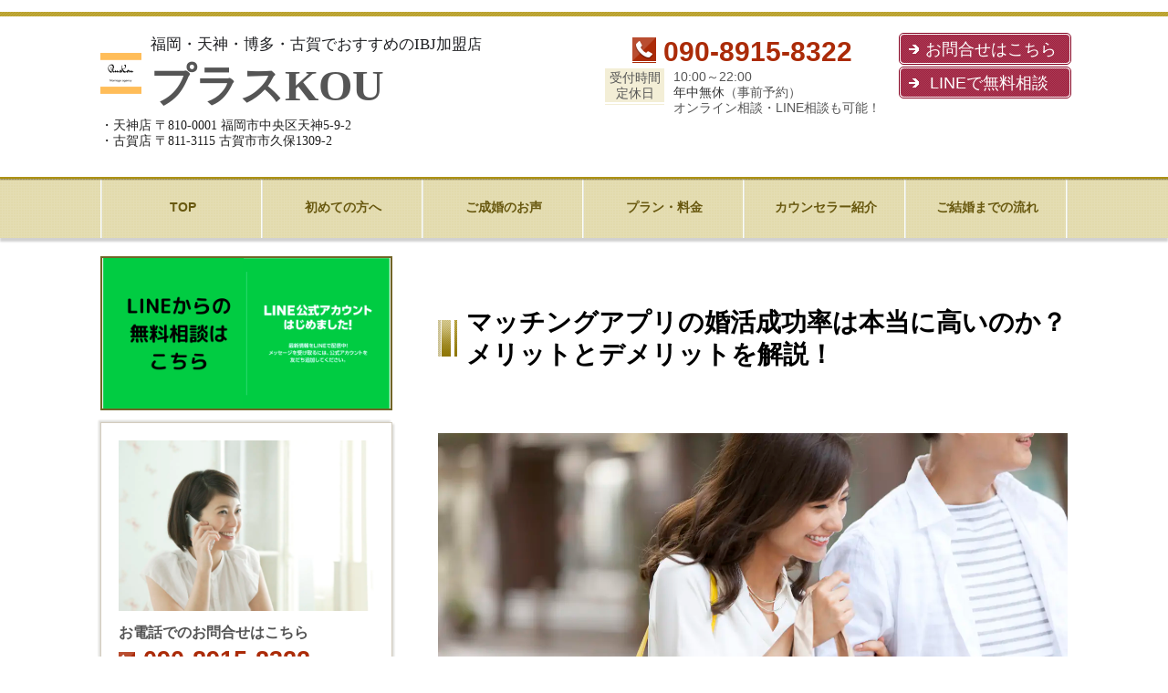

--- FILE ---
content_type: text/html; charset=utf-8
request_url: https://www.pluskou.jp/kou56-4
body_size: 136157
content:
<!DOCTYPE html> <?ra-page image-convert="no" g="SP" ?> <html lang="ja" prefix="og: http://ogp.me/ns#" class=""> <head> <meta charset="UTF-8"/> <meta name="keywords" content="マッチングアプリ,婚活成功率,メリット,デメリット"/> <meta name="description" content="マッチングアプリの婚活成功率について疑問を持っている方へ。この記事では、マッチングアプリのメリットとデメリット、婚活成功のポイントについて詳しく解説します。悩みや不安を解消し、効果的な婚活をするための貴重な情報を提供します。"/> <meta property="og:site_name" content="福岡・天神・博多でおすすめの結婚相談所プラスKOU"/> <meta property="og:type" content="article"/> <meta property="og:url" content="https://www.pluskou.jp/kou56-4"/> <link rel="canonical" href="https://www.pluskou.jp/kou56-4"/> <meta name="disparea" content="vga"/> <meta name="format-detection" content="telephone=no"/> <meta name="SKYPE_TOOLBAR" content="SKYPE_TOOLBAR_PARSER_COMPATIBLE"/> <title>マッチングアプリの婚活成功率は本当に高いのか？ メリットとデメリットを解説！ - 福岡・天神・博多でおすすめの結婚相談所プラスKOU</title> <link rel="stylesheet" type="text/css" href="/_master/acre/themes/033E-L30/pc/theme.css?1763730672"/> <script async src="https://www.googletagmanager.com/gtag/js?id=UA-158744749-1"></script> <script>
  window.dataLayer = window.dataLayer || [];
  function gtag(){dataLayer.push(arguments);}
  gtag('js', new Date());

  gtag('config', 'UA-158744749-1');
</script> <noscript> <link rel="stylesheet" href="/cms_v2/_master/acre/common/css/noscript.css"> </noscript> </head> <body class="mod-body"> <div class="area-all"> <a id="top"></a> <header class="area-header" data-cms-parts-group=""> <div class="area-header-inner"> </div> <div class="area-header-inner2"> <div class="ex-topSpacingTweak-down-1s"> <div class="t0-b-headerCombi-bPlacer"> <header class="t0-b-headerCombi"><span><span><span></span></span></span> <div class="t0-b-headerCombi__bd"><div><span><span><span></span></span></span> <div class="t0-b-headerCombi__col1"><span><span><span></span></span></span><div class="outerHtml"><div> <div class="t0-b-headerUnit-siteTitle-bPlacer"> <div class="t0-b-headerUnit-siteTitle g-fontFamily-mincho"> <a href="/" target=""> <div class="t0-b-headerUnit-siteTitle__bd"> <div class="t0-b-headerUnit-siteTitle__bd-logo" data-switchable-key="contents.0.useLogo"><img src="/_p/acre/17276/images/pc/fdcd2801.png" alt="本気の婚活福岡・天神・博多でおすすめの結婚相談所プラスKOU"></div> <div class="t0-b-headerUnit-siteTitle__bd-textCol"> <p class="t0-b-headerUnit-siteTitle__bd-note" data-switchable-key="contents.0.useUpperCaption"><span style="color:rgb(32, 33, 36); font-size:17px">福岡・天神・博多・古賀でおすすめのIBJ加盟</span><span style="color:rgb(32, 33, 36); font-size:16px">店</span></p> <div class="t0-b-headerUnit-siteTitle__bd-siteName"> <p><span style="font-size:48px">プラスKOU</span></p> </div> </div> </div> </a> <p class="t0-b-headerUnit-siteTitle__ft" data-switchable-key="contents.0.useLowerCaption"><span style="font-size:14px"><span style="background-color:rgb(255, 255, 255); color:rgb(34, 34, 34)">・天神店 〒810-0001 福岡市中央区天神5-9-2</span></span><br/> <span style="background-color:rgb(255, 255, 255); color:rgb(34, 34, 34); font-size:14px">・古賀店 〒811-3115&nbsp;古賀市市久保1309-2</span></p> </div></div> </div> </div></div> <div class="t0-b-headerCombi__col2"><span><span><span></span></span></span><div class="outerHtml"><div class="ex-topSpacingTweak-down-1s"> <div class="t0-b-headerUnit-contact-tel-bPlacer"><div class="t0-b-headerUnit-contact-tel t0-b-headerUnit-contact-tel--size-2"> <div class="t0-b-headerUnit-contact-tel__bd"><span class="t0-b-headerUnit-contact-tel__tel"></span><span>090-8915-8322</span> </div><span></span> </div></div> </div> <div class="ex-topSpacingTweak-up-1s"> <div class="t0-b-headerUnit-labeledList-bPlacer"> <div class="t0-b-headerUnit-labeledList"><table> <tr> <th><span><span><span></span></span></span><div>受付時間<br/> 定休日</div></th> <td><div><div><span style="font-size:14px">10:00～22:00<br/> <span style="color:rgb(51, 51, 51)">年中無休</span>（事前予約）<br/> オンライン相談・LINE相談も可能！</span></div> </div></td> </tr> </table></div> </div> </div> </div></div> <div class="t0-b-headerCombi__col3"><span><span><span></span></span></span><div class="outerHtml"><div class="ex-topSpacingTweak-up-1s"> <div class="t0-b-headerUnit-contact-navB4-bPlacer"><div class="t0-b-headerUnit-contact-navB4"><span><span><span></span></span></span> <a href="/inquiry" target="_blank"> <div></div> <p><span style="font-size:18px">お問合せはこちら</span></p> </a> </div></div> </div> <div class="ex-topSpacingTweak-up-1s"> <div class="t0-b-headerUnit-contact-navB4-bPlacer"><div class="t0-b-headerUnit-contact-navB4"><span><span><span></span></span></span> <a href="https://lin.ee/Qc2V1iB" target="_blank"> <div></div> <p><span style="font-size:18px">&nbsp;LINEで無料相談</span></p> </a> </div></div> </div> </div></div> </div></div> </header> </div> </div> <div> <div class="t0-b-headerMenu-bPlacer"> <div class="t0-b-headerMenu t0-b-headerMenu--widthEqualized t0-b-headerMenu--fixDisplay"> <span><span><span></span></span></span> <input type="checkbox" id="t0-b-headerMenu__panel" class="on-off"> <label for="t0-b-headerMenu__panel">MENU</label> <div> <span><span><span></span></span></span> <ul> <li class="t0-b-headerMenu__item "> <span><span><span><span></span></span></span></span> <a href="/" target=""> <div> <span>TOP</span> </div> </a> </li> <li class="t0-b-headerMenu__item "> <span><span><span><span></span></span></span></span> <a href="/readme" target=""> <div> <span>初めての方へ</span> </div> </a> </li> <li class="t0-b-headerMenu__item "> <span><span><span><span></span></span></span></span> <a href="/16175971879795" target=""> <div> <span>ご成婚のお声</span> </div> </a> </li> <li class="t0-b-headerMenu__item "> <span><span><span><span></span></span></span></span> <a href="/plan" target=""> <div> <span>プラン・料金</span> </div> </a> </li> <li class="t0-b-headerMenu__item "> <span><span><span><span></span></span></span></span> <a href="/greeting" target=""> <div> <span>カウンセラー紹介</span> </div> </a> </li> <li class="t0-b-headerMenu__item "> <span><span><span><span></span></span></span></span> <a href="/flow" target=""> <div> <span>ご結婚までの流れ</span> </div> </a> </li> </ul> </div> </div> </div> </div> </div> <div class="area-header-inner3"> </div> <div class="area-header-inner4"> </div> <div class="area-header-inner5"> </div> </header> <div class="area-container"> <div class="area-main" data-cms-parts-group=""> <div class="area-main-inner"> <div class=" t0-b-frameOuter0-bPlacer "> <div class="t0-b-frameOuter0"> <div class="t0-b-frameOuter0__frame"> <span><span><span></span></span></span> <div class="t0-b-frameOuter0__tp"></div> <div class="t0-b-frameOuter0__bd"> <span><span><span></span></span></span> <div class="t0-b-frame1col t0-b-mediaCols t0-b-mediaCols--colW-m t0-b-mediaCols--imgR ex-imageFloat ex-spLayout__vertical"> <div class="t0-b-frameOuter0__row t0-b-frame1col__row t0-b-frame1col__colBasis" data-switchable-key="contents.4.switchable"> <div class="t0-b-mediaCols__div"> <div class="t0-b-mediaCols__col"></div> </div> </div> </div> </div> </div> </div> </div> </div> <div class="area-main-inner2"> <div class="t0-b-frameOuter0-bPlacer"> <div class="t0-b-frameOuter0"> <div class="t0-b-frameOuter0__upper outerHtml"><div class="ex-leftSpacingTweak-"> <div class="t0-b-lv2H-bPlacer"> <div class="t0-b-lv2H t0-b-lv2H--align- t0-b-lv2H--size-2" data-height-part=""><span><span><span></span></span></span><div> <div class="t0-b-lv2H__iconPlacer"><span class="t0-b-lv2H__icon"></span></div> <h2><strong><span style="font-size:28px"><span style="color:rgb(0, 0, 0); font-family:游ゴシック,yugothic,hiragino kaku gothic pron,hiragino kaku gothic pro,meiryo,メイリオ,ｍｓ ｐゴシック,sans-serif; text-align:start">マッチングアプリの婚活成功率は本当に高いのか？<br/> メリットとデメリットを解説！</span></span></strong></h2> </div></div> </div> </div> </div> <div class="t0-b-frameOuter0__frame"> <span><span><span></span></span></span> <div class="t0-b-frameOuter0__tp"></div> <div class="t0-b-frameOuter0__bd"> <span><span><span></span></span></span> <div class="t0-b-frame1col t0-b-mediaCols t0-b-mediaCols--colW-m t0-b-mediaCols--imgR ex-imageFloat ex-spLayout__vertical"> <div class="t0-b-frameOuter0__row t0-b-frame1col__row t0-b-frame1col__colBasis" data-switchable-key="contents.4.switchable"> </div> </div> </div> </div> </div> </div> <div class="t0-b-frameOuter0-bPlacer"> <div class="t0-b-frameOuter0"> <div class="t0-b-frameOuter0__frame"> <span><span><span></span></span></span> <div class="t0-b-frameOuter0__tp"></div> <div class="t0-b-frameOuter0__bd"> <span><span><span></span></span></span> <div class="t0-b-frame1col t0-b-mediaCols t0-b-mediaCols--colW-m t0-b-mediaCols--imgR ex-imageFloat ex-spLayout__vertical"> <div class="t0-b-frameOuter0__row t0-b-frame1col__row t0-b-frame1col__colBasis" data-switchable-key="contents.4.switchable"> <div class="t0-b-mediaCols__div"> <div class="t0-b-mediaCols__col"><div> <div class="t0-b-media-bPlacer"> <div class="t0-b-media" data-height-part=""> <div class="t0-b-media__media"> <span></span> <img src="/_p/acre/17276/images/pc/fa93f198.jpg"> </div> <div class="t0-b-media__caption"> <p></p> </div> </div> </div> </div> </div> </div> </div> </div> </div> </div> </div> </div> <div class="t0-b-frameOuter0-bPlacer"> <div class="t0-b-frameOuter0"> <div class="t0-b-frameOuter0__frame"> <span><span><span></span></span></span> <div class="t0-b-frameOuter0__tp"></div> <div class="t0-b-frameOuter0__bd"> <span><span><span></span></span></span> <div class="t0-b-frame1col t0-b-mediaCols t0-b-mediaCols--colW-m t0-b-mediaCols--imgR ex-imageFloat ex-spLayout__vertical"> <div class="t0-b-frameOuter0__row t0-b-frame1col__row t0-b-frame1col__colBasis" data-switchable-key="contents.4.switchable"> <div class="t0-b-mediaCols__div"> <div class="t0-b-mediaCols__col"><div class="ex-leftSpacingTweak-"> <div class="t0-b-wysiwyg-bPlacer"> <div class="t0-b-wysiwyg" data-height-part=""> <p><span style="background-color:transparent; color:rgb(0, 0, 0); font-size:11pt">マッチングアプリの婚活成功率について疑問を持っている方へ。この記事では、マッチングアプリのメリットとデメリット、婚活成功のポイントについて詳しく解説します。悩みや不安を解消し、効果的な婚活をするための貴重な情報を提供します。</span></p> <p>&nbsp;</p> <p><span style="background-color:transparent; color:#000000; font-size:11pt">婚活中の皆さん、マッチングアプリは利用したことはありますか？最近では、多くの人がマッチングアプリを活用して婚活を行っていますが、一体どれくらいの人が実際に出会いを見つけているのでしょうか？今回は、マッチングアプリの婚活成功率について真実を探ってみたいと思います。さまざまな視点からメリットやデメリットを解説し、婚活成功のポイントをお伝えします。</span></p> <p>&nbsp;</p> <p><span style="background-color:transparent; color:#000000; font-size:11pt">マッチングアプリは婚活において一定の成功率を持っていますが、利用方法や注意点を押さえることが重要です。</span></p> <p>&nbsp;</p> <p><span style="background-color:transparent; color:#000000; font-size:11pt">まず、マッチングアプリのメリットとしては、多くの登録者がいるため出会いの幅が広がることや、自分の希望条件に合った相手を探しやすいという点が挙げられます。さらに、利用者のプロフィール情報を基にマッチングする仕組みがあるため、効率的に出会いを見つけることができます。</span></p> <p>&nbsp;</p> <p><span style="background-color:transparent; color:#000000; font-size:11pt">一方で、マッチングアプリにはデメリットも存在します。プロフィール情報に虚偽がある場合や、相手の魅力や相性が実際の出会いで異なる場合もあります。また、メッセージのやり取りだけで長引かせてしまい、実際に会うまでに時間がかかってしまうこともあります。</span></p> <p><span style="background-color:transparent; color:#000000; font-size:11pt">ここが肝心、虚偽や嘘があるには不安ですそんな方には結婚相談所で安心安全な出会いをおすすめいたします。</span></p> <p>&nbsp;</p> <p><span style="background-color:transparent; color:#000000; font-size:11pt">婚活成功のポイントは、自分自身のプロフィールを魅力的に充実させることや、相手とのコミュニケーションを大切にすることです。また、マッチングアプリだけに頼らず、他の婚活方法も活用することも重要です。</span></p> <p>&nbsp;</p> <p><span style="background-color:transparent; color:#000000; font-size:11pt">マッチングアプリの婚活成功率を高めるためには、以下のポイントに留意しましょう。</span></p> <p>&nbsp;</p> <p><span style="background-color:transparent; color:#000000; font-size:11pt">自己分析と希望条件の明確化</span></p> <p><span style="background-color:transparent; color:#000000; font-size:11pt">自分自身の性格や価値観、将来のパートナーに求める条件を明確にしましょう。これにより、マッチングアプリで相手を選ぶ際により具体的な判断ができます。</span></p> <p>&nbsp;</p> <p><span style="background-color:transparent; color:#000000; font-size:11pt">プロフィールの魅力的な作成</span></p> <p><span style="background-color:transparent; color:#000000; font-size:11pt">自己紹介文や写真は相手の興味を引くように工夫しましょう。自分の魅力や趣味、将来のビジョンなどを明確に伝えることで、相手との共通点や興味を引くポイントを見つけやすくなります。</span></p> <p>&nbsp;</p> <p><span style="background-color:transparent; color:#000000; font-size:11pt">コミュニケーションの積極的な取り組み</span></p> <p><span style="background-color:transparent; color:#000000; font-size:11pt">マッチング後は積極的にコミュニケーションを図りましょう。興味を持った相手には遠慮せずにメッセージを送り、実際に会う段階に進めるよう努力しましょう。</span></p> <p>&nbsp;</p> <p><span style="background-color:transparent; color:#000000; font-size:11pt">実際の出会いにつなげるステップ</span></p> <p><span style="background-color:transparent; color:#000000; font-size:11pt">メッセージのやり取りが長引かず、相手と実際に会う機会を早めましょう。直接会って話すことで相性や魅力がより確認できます。</span></p> <p>&nbsp;</p> <p><span style="background-color:transparent; color:#000000; font-size:11pt">マッチングアプリは出会いの手段の一つですが、他の婚活方法も併用することがおすすめです。結婚相談所や婚活イベントなど、異なる出会いの場を活用することで、より多様なパートナーとの出会いが期待できます。</span></p> <p>&nbsp;</p> <p><span style="background-color:transparent; color:#000000; font-size:11pt">プラスKOUでは、婚活に関する悩みや不安を解消するためのアドバイスやヒントを提供しています。婚活中の皆さんの幸せな出会いをサポートするために、お気軽にお問い合わせください。一緒に素敵なパートナーを見つけるお手伝いをさせていただきます。</span></p> <p>&nbsp;</p> <h2>&nbsp;</h2> <p class="MsoNormal"><strong>【福岡の婚活アドバイザー<span lang="EN-US">KOU</span>】</strong></p> <p class="MsoNormal"><strong>中西 厚喜（なかにし こうき）のプロフィール</strong></p> <p class="MsoNormal"><strong>「人生のパートナーを見つける旅路に、寄り添い導く」</strong></p> <p class="MsoNormal"><strong>肩書き<span lang="EN-US">: </span>婚活の伴走者・結婚相談所プラス<span lang="EN-US">KOU</span>代表</strong></p> <p class="MsoNormal"><strong>生年月日<span lang="EN-US">: 1963</span>年<span lang="EN-US">5</span>月<span lang="EN-US">6</span>日（経験と若々しい感性を兼ね備えた<span lang="EN-US">60</span>歳）</strong></p> <p class="MsoNormal"><strong>出身<span lang="EN-US">: </span>和歌山県橋本市（温かい人情と豊かな自然に育まれて）</strong></p> <p class="MsoNormal"><strong>学歴<span lang="EN-US">: </span>明治大学文学部卒（人間の心を深く学び、コミュニケーションの真髄を体得）</strong></p> <p class="MsoNormal"><strong><span lang="EN-US">&nbsp;</span></strong></p> <p class="MsoNormal"><strong>人となり</strong></p> <ul style="margin-top:0mm" type="disc"> <li class="MsoNormal"><strong>大好きな奥さんとの二人暮らしを満喫中（日々実践する円満な夫婦関係のノウハウを皆様にも）</strong><span lang="EN-US"><o:p></o:p></span></li> <li class="MsoNormal"><strong>珈琲を愛し、<span lang="EN-US">YouTube</span>や海外ドラマを楽しむ（トレンドと向き合い、常に新しい視点を大切に）</strong><span lang="EN-US"><o:p></o:p></span></li> <li class="MsoNormal"><strong>趣味は読書と旅行（人生経験を豊かにし、多様な価値観を理解することで、より深いアドバイスを提供）</strong><span lang="EN-US"><o:p></o:p></span></li> </ul> <p class="MsoNormal"><strong>私の使命「結婚の夢を現実に<span lang="EN-US"> - </span>あなたの幸せな未来のために」</strong></p> <p class="MsoNormal"><span lang="EN-US">6</span>か月以内のご成婚を目指し、婚活に悩む方々の道しるべとなることが私の最大の喜びです。単なる結婚斡旋ではなく、お一人お一人の人生に寄り添い、最適なパートナーとの出会いをサポートします。成婚後も幸せな家庭を築いていただくため、自身の<span lang="EN-US">30</span>年以上の結婚生活で培った「夫婦円満の秘訣」もお伝えしています。</p> <p class="MsoNormal"><strong><span lang="EN-US">&nbsp;</span></strong></p> <p class="MsoNormal"><strong>プラス<span lang="EN-US">KOU</span>が選ばれる理由</strong></p> <ol start="1" style="margin-top:0mm" type="1"> <li class="MsoNormal"><strong>心に寄り添う徹底的なサポート</strong><span lang="EN-US"> <o:p></o:p></span> <ul style="margin-top:0mm" type="circle"> <li class="MsoNormal"><span lang="EN-US">24</span>時間以内の迅速な返信を保証<span lang="EN-US"><o:p></o:p></span></li> <li class="MsoNormal">無制限の<span lang="EN-US">LINE</span>相談で、いつでもあなたの味方に<span lang="EN-US"><o:p></o:p></span></li> <li class="MsoNormal">月<span lang="EN-US">2</span>回の定期面談で、一緒に進捗を確認し、次の一歩を見つけます<span lang="EN-US"><o:p></o:p></span></li> <li class="MsoNormal">心理カウンセラーの資格を活かした、深い洞察力でのアドバイス<span lang="EN-US"><o:p></o:p></span></li> </ul> </li> <li class="MsoNormal"><strong>あなたの魅力を最大限に引き出す、オーダーメイドの戦略</strong><span lang="EN-US"> <o:p></o:p></span> <ul style="margin-top:0mm" type="circle"> <li class="MsoNormal">個性を活かしたプロフィール作成（プロのライターと連携）<span lang="EN-US"><o:p></o:p></span></li> <li class="MsoNormal">パーソナルカラー・骨格診断で、あなたらしさを輝かせるスタイリングアドバイス<span lang="EN-US"><o:p></o:p></span></li> <li class="MsoNormal">成功するデートプランの立て方から、印象的な自己紹介まで細やかにサポート<span lang="EN-US"><o:p></o:p></span></li> <li class="MsoNormal">コミュニケーションスキルアップ講座で、魅力的な会話術を伝授<span lang="EN-US"><o:p></o:p></span></li> </ul> </li> <li class="MsoNormal"><strong>豊富な経験と実績に裏打ちされた確かな信頼</strong><span lang="EN-US"> <o:p></o:p></span> <ul style="margin-top:0mm" type="circle"> <li class="MsoNormal">福岡・天神・博多エリアの婚活事情に精通し、地域に根ざしたサービスを提供<span lang="EN-US"><o:p></o:p></span></li> <li class="MsoNormal">婚活業界での幅広いネットワークを活かし、最適なマッチングを実現<span lang="EN-US"><o:p></o:p></span></li> <li class="MsoNormal">リピーターやご紹介での入会が多数（顧客満足度<span lang="EN-US">98%</span>）<span lang="EN-US"><o:p></o:p></span></li> </ul> </li> <li class="MsoNormal"><strong>最新のテクノロジーと伝統的な価値観の融合</strong><span lang="EN-US"> <o:p></o:p></span> <ul style="margin-top:0mm" type="circle"> <li class="MsoNormal"><span lang="EN-US">AI</span>を活用したマッチングシステムで、互換性の高いパートナー候補をご紹介<span lang="EN-US"><o:p></o:p></span></li> <li class="MsoNormal">オンラインカウンセリングやバーチャルお見合いにも対応し、忙しい方でも安心<span lang="EN-US"><o:p></o:p></span></li> <li class="MsoNormal">伝統的な価値観を大切にしながら、現代のライフスタイルに合わせたアドバイスを提供<span lang="EN-US"><o:p></o:p></span></li> </ul> </li> </ol> <p class="MsoNormal"><strong>あなたの「結婚したい」という思いを、私たちは真剣に、そして情熱を持って受け止めます。婚活は、時に不安や挫折を感じる孤独な旅路かもしれません。しかし、プロの力を借りることで、その道のりはより明るく、希望に満ちたものとなります。</strong></p> <p class="MsoNormal"><strong>私、中西厚喜は、単なる結婚相談所の代表ではありません。あなたの人生のコーチであり、幸せへの案内人です。豊富な経験と深い洞察力、そして常に進化し続ける知識を駆使して、あなたの理想のパートナー探しを全力でサポートします。</strong></p> <p class="MsoNormal"><strong>なぜ私たちを選ぶべきか？それは、私たちが単なるサービス提供者ではなく、あなたの幸せを心から願う仲間だからです。あなたの喜びが私たちの喜びであり、あなたの成功が私たちの誇りとなります。</strong></p> <p class="MsoNormal"><strong>まずは気軽にお問い合わせください。無料カウンセリングで、あなたの人生のターニングポイントを一緒に見つけましょう。あなたの幸せな未来への第一歩を、今ここから始めましょう。</strong></p> <p class="MsoNormal"><strong>日本一の成婚率を誇る結婚相談所を目指して、日々研鑽を重ねています。あなたの人生最大の選択を、最高の形でサポートさせてください。</strong></p> <p class="MsoNormal"><strong>お問い合わせお待ちしています！あなたの幸せな未来のために、今すぐ行動を起こしましょう。</strong></p> <p class="MsoNormal"><span lang="EN-US">&nbsp;</span></p> <p class="MsoNormal"><span lang="EN-US">◆</span>　お問合せ</p> <p class="MsoNormal"><span lang="EN-US"><a href="https://www.pluskou.jp/inquiry" previewlistener="true">https://www.pluskou.jp/inquiry</a><o:p></o:p></span></p> <p class="MsoNormal"><span lang="EN-US">◆LINE</span>＠「友だち」登録募集中<span lang="EN-US">!!</span>】</p> <p class="MsoNormal"><span lang="EN-US">ID @990kuitm<o:p></o:p></span></p> <p class="MsoNormal"><span lang="EN-US"><a href="https://lin.ee/Qc2V1iB" previewlistener="true">https://lin.ee/Qc2V1iB</a><o:p></o:p></span></p> <p class="MsoNormal">電話番号：<span lang="EN-US">090-8915-8322<o:p></o:p></span></p> <p class="MsoNormal">メール<span lang="EN-US">: plus.kou56@gmail.com<o:p></o:p></span></p> <p class="MsoNormal"><span lang="EN-US">◆</span>「プラス<span lang="EN-US">KOU</span>」のホームページはこちら</p> <p class="MsoNormal"><span lang="EN-US"><a href="https://www.pluskou.jp/" previewlistener="true">https://www.pluskou.jp/</a><o:p></o:p></span></p> <p class="MsoNormal"><span lang="EN-US">◆</span>婚活ブログ</p> <p class="MsoNormal"><span lang="EN-US"><a href="https://www.pluskou.jp/15988724950875" previewlistener="true">https://www.pluskou.jp/15988724950875</a><o:p></o:p></span></p> <p class="MsoNormal"><span lang="EN-US">◆IBJ</span>ブログ</p> <p class="MsoNormal"><span lang="EN-US"><a href="https://www.ibjapan.com/area/fukuoka/30437/blog/" previewlistener="true">https://www.ibjapan.com/area/fukuoka/30437/blog/</a><o:p></o:p></span></p> <p class="MsoNormal"><span lang="EN-US">◆</span>福岡・天神・博多の婚活のカギ！ブログ</p> <p class="MsoNormal"><span lang="EN-US"><a href="https://56.pluskou.com/" previewlistener="true">https://56.pluskou.com</a><o:p></o:p></span></p> <p class="MsoNormal"><span lang="EN-US">◆</span>【よく当たる<span lang="EN-US">!!</span>恋活・婚活診断】（無料）</p> <p class="MsoNormal"><span lang="EN-US">&rArr;<a href="https://www.pluskou.jp/diagnosis" previewlistener="true">https://www.pluskou.jp/diagnosis</a><o:p></o:p></span></p> <p class="MsoNormal"><span lang="EN-US">25</span>の質問に対して</p> <p class="MsoNormal">・<span lang="EN-US">Yes</span>（当てはまる）・<span lang="EN-US">No</span>（当てはまらない）・迷った（どちらとも言えない）</p> <p class="MsoNormal">回答を行うことで、あなたの恋愛観や結婚観を診断！</p> <p class="MsoNormal">・あなたの恋愛や結婚に関する性格</p> <p class="MsoNormal">・あなたに適した婚活の方法（結婚相手の見つけ方）</p> <p class="MsoNormal"><span lang="EN-US">◆X/Twitter<o:p></o:p></span></p> <p class="MsoNormal"><span lang="EN-US"><a href="https://twitter.com/pluskou56" previewlistener="true">https://twitter.com/pluskou56</a><o:p></o:p></span></p> <p class="MsoNormal"><span lang="EN-US">◆Instagram</span>（インスタグラム）</p> <p class="MsoNormal"><span lang="EN-US"><a href="https://www.instagram.com/pluskou56/" previewlistener="true">https://www.instagram.com/pluskou56/</a><o:p></o:p></span></p> <p class="MsoNormal"><span lang="EN-US">◆YouTube</span>　婚活のカギ【結婚相談所プラス<span lang="EN-US">KOU</span>】</p> <p class="MsoNormal"><span lang="EN-US"><a href="https://www.youtube.com/@plus.kou56" previewlistener="true">https://www.youtube.com/@plus.kou56</a><o:p></o:p></span></p> <p class="MsoNormal"><span lang="EN-US">◆TikTok<o:p></o:p></span></p> <p class="MsoNormal"><span lang="EN-US"><a href="https://www.tiktok.com/@pluskou" previewlistener="true">https://www.tiktok.com/@pluskou</a><o:p></o:p></span></p> <p class="MsoNormal"><span lang="EN-US">◆Facebook<o:p></o:p></span></p> <p class="MsoNormal"><span lang="EN-US"><a href="https://www.facebook.com/pluskou56/" previewlistener="true">https://www.facebook.com/pluskou56/</a><o:p></o:p></span></p> <p class="MsoNormal"><span lang="EN-US">◆note<o:p></o:p></span></p> <p class="MsoNormal"><span lang="EN-US"><a href="https://note.com/pluskou" previewlistener="true">https://note.com/pluskou</a><o:p></o:p></span></p> <p class="MsoNormal"><span lang="EN-US">&nbsp;</span></p> <p class="MsoNormal">ステキな出会いがあるといいですね<span lang="EN-US" style="font-family:segoe ui emoji,sans-serif; mso-bidi-font-family:&quot;Segoe UI Emoji&quot;"></span></p> <p class="MsoNormal">応援してます！<span lang="EN-US">&nbsp;<o:p></o:p></span></p> <p class="MsoNormal"><span lang="EN-US">&nbsp;</span></p> <div>&nbsp;</div> <p>&nbsp;</p> </div> </div> </div> </div> </div> </div> </div> </div> </div> </div> </div> </div> <div class="area-main-inner3"> <div class="ex-topSpacingTweak-down-1s"> <div class="t0-b-articleDecoration2-bPlacer"> <div class="t0-b-articleDecoration2"><span><span><span></span></span></span> <div class="t0-b-articleDecoration2__bd"> <div class="t0-b-articleDecoration2__box"><span><span><span></span></span></span> <div class="outerHtml"><div class="ex-topSpacingTweak-down-1s"> <div class=" t0-b-lv4HBig2-bPlacer "> <a id="contact" class="cms-admin-anchorFlag"></a> <div class="t0-b-lv4HBig2 t0-b-lv4HBig2--align- t0-b-lv4HBig2--size-2" data-height-part=""> <div class="t0-b-lv4HBig2__box"> <div class="t0-b-lv4HBig2__bd"><span><span><span><span></span></span></span></span> <h4> どうぞお気軽にお問合せください</h4> </div> </div> </div> </div> </div> <div class="ex-leftSpacingTweak- ex-topSpacingTweak-down-1s"> <div class=" t0-b-wysiwyg-bPlacer "> <div class="t0-b-wysiwyg" data-height-part=""> <p style="text-align: center;">福岡で婚活をお考えの方、結婚相談所をお探しの方は、ぜひお気軽にお問合せ・ご相談ください。</p> </div> </div> </div> <div class="ex-topSpacingTweak-down-2s"> <div class=" t0-b-iconText-tel-bPlacer "> <div class="t0-b-iconText-tel t0-b-iconText-tel--size-5 t0-b-iconText-tel--align-c" data-height-part=""> <div class="t0-b-iconText-tel__wrap"> <p>お電話でのお問合せ・ご相談はこちらへ</p> <div> <div class="t0-b-iconText-tel__bd"><span class="t0-b-iconText-tel__icon t0-b-iconText-tel__tel"></span><span>090-8915-8322</span> </div><span></span> </div> </div> </div> </div> </div> <div class="ex-leftSpacingTweak- ex-topSpacingTweak-up-2s"> <div class=" t0-b-wysiwyg-bPlacer "> <div class="t0-b-wysiwyg" data-height-part=""> <p style="text-align:center">受付時間：10:00～21:00<br/> 不定休（予約制）フォームでのお問い合わせは24時間受け付けております。</p> </div> </div> </div> </div> <div class="t0-b-twoColsMedia t0-b-twoColsMedia--colW- t0-b-twoColsMedia--imgL ex-spLayout__vertical"> <div class="t0-b-twoColsMedia__div t0-b-twoColsMedia--spacing-4s"> <div class="t0-b-twoColsMedia__row1col1" style="width:52%;"> <div class="outerHtml"><div> <div class=" t0-b-navItemWithImg3-bPlacer "> <div class="t0-b-navItemWithImg3 t0-b-navItemWithImg3--imgR t0-b-navItemWithImg3--width- t0-b-navItemWithImg3--align-c" data-height-part=""> <a href="/m-contact" target=""> <div class="t0-b-navItemWithImg3__inner"><span><span><span></span></span></span> <div class="t0-b-navItemWithImg3__img"> <img src="/_p/acre/17276/images/pc/62a0d7a2.jpg" alt="男性用福岡・天神・博多でおすすめの結婚相談所プラスKOU"> </div> <div class="t0-b-navItemWithImg3__text"> 【男性向け】無料相談へ </div> </div> </a> </div> </div> </div> </div> </div> <div class="t0-b-twoColsMedia__row1col2"> <div class="outerHtml"><div class="ex-topSpacingTweak-down-1s"> <div class=" t0-b-navItemWithImg3-bPlacer "> <div class="t0-b-navItemWithImg3 t0-b-navItemWithImg3--imgL t0-b-navItemWithImg3--width- t0-b-navItemWithImg3--align-" data-height-part=""> <a href="/w-contact" target=""> <div class="t0-b-navItemWithImg3__inner"><span><span><span></span></span></span> <div class="t0-b-navItemWithImg3__img"> <img src="/_p/acre/17276/images/pc/d39cf7bb.jpg" alt="福岡・天神・博多でおすすめの結婚相談所プラスKOU"> </div> <div class="t0-b-navItemWithImg3__text"> 【女性向け】無料相談へ </div> </div> </a> </div> </div> </div> </div> </div> <div class="clearfix"></div></div> </div> </div> </div> </div> </div> </div> <div class="ex-topSpacingTweak-up-6s--g-fixDisplay"> <div class=" t0-b-goToTop-bPlacer--g-fixDisplay "> <div class="t0-b-goToTop t0-b-goToTop--fixDisplay-scrollDown"> <a href="#top"> <div>トップへ</div> </a> </div> </div> </div> </div> <div class="area-main-inner4"> </div> </div> <div class="area-sub" data-cms-parts-group=""> <div class="area-sub-inner"> <div> <div class="t0-b-sideBanner-bPlacer"> <div class="t0-b-sideBanner t0-b-sideBanner--width-"> <a href="https://lin.ee/Qc2V1iB" target="_blank"> <img src="/_p/acre/17276/images/pc/f35b9a6d.png" alt="福岡・天神・博多でおすすめの結婚相談所プラスKOU"> </a> </div> </div> </div> <div> <div class="t0-b-sideBox-bPlacer"> <div class="t0-b-sideBox"><span><span><span></span></span></span> <div class="t0-b-sideBox__bd"><span><span><span></span></span></span><div class="outerHtml"><div> <div class="t0-b-sideBoxMedia-bPlacer"> <div class="t0-b-sideBoxMedia t0-b-sideBoxMedia--width-"> <div class="t0-b-sideBoxMedia__main"><span><span><span></span></span></span> <a href="/inquiry" target="_blank"> <img src="/_p/acre/17276/images/pc/0028cf71.jpg" alt="福岡・天神・博多でおすすめの結婚相談所プラスKOU"> </a> </div> </div> </div> </div> <div> <div class="t0-b-sideBoxTextStrong-bPlacer"> <p class="t0-b-sideBoxTextStrong">お電話でのお問合せはこちら</p> </div> </div> <div class="ex-topSpacingTweak-up-2s"> <div class="t0-b-sideBoxIconText-tel-bPlacer"> <div class="t0-b-sideBoxIconText-tel"> <div> <div class="t0-b-sideBoxIconText-tel__bd"> <span class="t0-b-sideBoxIconText-tel__icon t0-b-sideBoxIconText-tel__tel"></span> <span>090-8915-8322</span> </div> </div> </div> </div> </div> <div> <div class="t0-b-sideBoxText-bPlacer"> <p class="t0-b-sideBoxText">フォームでのお問合せ・ご相談は24時間受け付けております。お気軽にご連絡ください。</p> </div> </div> <div> <div class="t0-b-sideNavBItem4-bPlacer"> <div class="t0-b-sideNavBItem4"> <a href="/m-contact" target=""> <div class="t0-b-sideNavBItem4__inner"> <span><span><span></span></span></span> <div><span>【男性向け】無料相談</span></div> </div> </a> </div> </div> </div> <div> <div class="t0-b-sideNavBItem4-bPlacer"> <div class="t0-b-sideNavBItem4"> <a href="/w-contact" target=""> <div class="t0-b-sideNavBItem4__inner"> <span><span><span></span></span></span> <div><span>【女性向け】無料相談</span></div> </div> </a> </div> </div> </div> <div> <div class="t0-b-sideNavBItem4-bPlacer"> <div class="t0-b-sideNavBItem4"> <a href="https://lin.ee/Qc2V1iB" target="_blank"> <div class="t0-b-sideNavBItem4__inner"> <span><span><span></span></span></span> <div><span style="font-size:18px; white-space:nowrap">LINEからのお問い合わせ</span></div> </div> </a> </div> </div> </div> <div class="ex-topSpacingTweak-down-5s"> <div class="t0-b-sideBoxMedia-bPlacer"> <div class="t0-b-sideBoxMedia t0-b-sideBoxMedia--width-"> <div class="t0-b-sideBoxMedia__main"><span><span><span></span></span></span> <a href="/16110328079460" target=""> <img src="/_p/acre/17276/images/pc/e63c46d7.png" alt="福岡・天神・博多でおすすめの結婚相談所プラスKOU"> </a> </div> </div> </div> </div> </div></div> </div> </div> </div> <div> <div class="t0-b-sideBox-bPlacer"> <div class="t0-b-sideBox"><span><span><span></span></span></span> <div class="t0-b-sideBox__hd t0-b-sideBox--align-"><span><span><span></span></span></span> <h4>イベント情報</h4> </div> <div class="t0-b-sideBox__bd"><span><span><span></span></span></span><div class="outerHtml"><div> <div class="t0-b-sideBoxMedia-bPlacer"> <div class="t0-b-sideBoxMedia t0-b-sideBoxMedia--width-"> <div class="t0-b-sideBoxMedia__main"><span><span><span></span></span></span> <a href="https://56.pluskou.com/category/event/" target="_blank"> <img src="/_p/acre/17276/images/pc/9de103a7.jpg" alt="福岡・天神・博多でおすすめの結婚相談所プラスKOU"> </a> </div> </div> </div> </div> <div class="ex-topSpacingTweak-down-2s"> <div class="t0-b-sideBoxLabeledList2-bPlacer"> <div class="t0-b-sideBoxLabeledList2"> <div class="t0-b-sideBoxLabeledList2__item"> <div class="t0-b-sideBoxLabeledList2__item-hd"><span><span><span></span></span></span><div></div></div> <div class="t0-b-sideBoxLabeledList2__item-bd">開催が決まった。イベント情報は</div> </div> </div> </div> </div> <div class="ex-topSpacingTweak-down-2s"> <div class="t0-b-sideNavBItem4-bPlacer"> <div class="t0-b-sideNavBItem4"> <a href="https://56.pluskou.com/category/event/" target="_blank"> <div class="t0-b-sideNavBItem4__inner"> <span><span><span></span></span></span> <div>イベント情報はこちらへ</div> </div> </a> </div> </div> </div> </div></div> </div> </div> </div> <div> <div class="b-sideMenu-bPlacer"> <div class="b-sideMenu"><span><span><span></span></span></span> <input type="checkbox" id="b-sideMenu__panel" class="on-off"> <label for="b-sideMenu__panel">MENU</label> <div class="b-sideMenu__bd"><span><span><span></span></span></span> <div class="b-sideMenu__list"><ul><li class="b-sideMenu__item " data-page="379783"><div class="b-sideMenu__item2"><span><span><span></span></span></span><div><a href="/readme"><span><span>初めての方へ</span></span></a></div></div></li><li class="b-sideMenu__item " data-page="493439"><div class="b-sideMenu__item2"><span><span><span></span></span></span><div><a href="/16110360966758"><span><span>ご成婚事例</span></span></a></div></div></li><li class="b-sideMenu__item " data-page="401309"><div class="b-sideMenu__item2"><span><span><span></span></span></span><div><a href="/inquiry"><span><span>お問い合わせフォーム</span></span></a></div></div></li><li class="b-sideMenu__item " data-page="513899"><div class="b-sideMenu__item2"><span><span><span></span></span></span><div><a href="/16175971879795"><span><span>成婚のお声（結婚相談所で幸せになりました。）</span></span></a></div></div></li><li class="b-sideMenu__item " data-page="379784"><div class="b-sideMenu__item2"><span><span><span></span></span></span><div><a href="/plan"><span><span>プラン・料金のご案内</span></span></a></div></div></li><li class="b-sideMenu__item " data-page="379789"><div class="b-sideMenu__item2"><span><span><span></span></span></span><div><a href="/flow"><span><span>ご登録・結婚までの流れ</span></span></a></div></div></li><li class="b-sideMenu__item " data-page="379782"><div class="b-sideMenu__item2"><span><span><span></span></span></span><div><a href="/feature"><span><span>選ばれる理由</span></span></a></div></div></li><li class="b-sideMenu__item " data-page="379788"><div class="b-sideMenu__item2"><span><span><span></span></span></span><div><a href="/greeting"><span><span>メインカウンセラー紹介</span></span></a></div></div></li><li class="b-sideMenu__item " data-page="379793"><div class="b-sideMenu__item2"><span><span><span></span></span></span><div><a href="/data"><span><span>会員データ</span></span></a></div></div></li><li class="b-sideMenu__item " data-page="1070893"><div class="b-sideMenu__item2"><span><span><span></span></span></span><div><a href="/185"><span><span>結婚相談所入会後の活動法｜6ヶ月で成婚する秘訣</span></span></a></div></div></li><li class="b-sideMenu__item " data-page="379791"><div class="b-sideMenu__item2"><span><span><span></span></span></span><div><a href="/faq"><span><span>婚活よくあるご質問</span></span></a></div></div></li><li class="b-sideMenu__item " data-page="949213"><div class="b-sideMenu__item2"><span><span><span></span></span></span><div><a href="/explanation"><span><span>IBJ「プラスKOU」での婚活の流れを徹底解説！</span></span></a></div></div></li><li class="b-sideMenu__item " data-page="1012525"><div class="b-sideMenu__item2"><span><span><span></span></span></span><div><a href="/14"><span><span>最速で結婚へ導く！効率的な6ヶ月成婚プラン</span></span></a></div></div></li><li class="b-sideMenu__item " data-page="991243"><div class="b-sideMenu__item2"><span><span><span></span></span></span><div><a href="/03"><span><span>結婚相談所での婚活成功の秘訣！理想の結婚を実現する5つのステップ</span></span></a></div></div></li><li class="b-sideMenu__item " data-page="1075807"><div class="b-sideMenu__item2"><span><span><span></span></span></span><div><a href="/24"><span><span>【福岡で本気の婚活】結婚相談所選びで失敗しないための完全ガイド</span></span></a></div></div></li><li class="b-sideMenu__item " data-page="1075476"><div class="b-sideMenu__item2"><span><span><span></span></span></span><div><a href="/91"><span><span>結婚相談所で出会った夫婦は幸せ？データで見る“いい夫婦”の真実</span></span></a></div></div></li><li class="b-sideMenu__item " data-page="1074875"><div class="b-sideMenu__item2"><span><span><span></span></span></span><div><a href="/109"><span><span>30代から始める！半年で成婚する婚活の攻略法5選</span></span></a></div></div></li><li class="b-sideMenu__item " data-page="1074653"><div class="b-sideMenu__item2"><span><span><span></span></span></span><div><a href="/94"><span><span>初デート成功の秘訣！好印象を与える8つの方法【福岡の婚活】</span></span></a></div></div></li><li class="b-sideMenu__item " data-page="1074164"><div class="b-sideMenu__item2"><span><span><span></span></span></span><div><a href="/42"><span><span>「40代男性の婚活戦略｜成功率を上げる5つのポイントと実例」</span></span></a></div></div></li><li class="b-sideMenu__item " data-page="1074066"><div class="b-sideMenu__item2"><span><span><span></span></span></span><div><a href="/27"><span><span>アラフォーから始める婚活|年齢を味方にする方法【福岡の結婚相談所】</span></span></a></div></div></li><li class="b-sideMenu__item " data-page="1073268"><div class="b-sideMenu__item2"><span><span><span></span></span></span><div><a href="/703"><span><span>福岡クリスマス婚活パーティー完全ガイド｜出会いから成婚まで</span></span></a></div></div></li><li class="b-sideMenu__item " data-page="1070533"><div class="b-sideMenu__item2"><span><span><span></span></span></span><div><a href="/324"><span><span>たった一言で好印象！女性が喜ぶ福岡の婚活での魔法の言葉</span></span></a></div></div></li><li class="b-sideMenu__item " data-page="1070514"><div class="b-sideMenu__item2"><span><span><span></span></span></span><div><a href="/422"><span><span>【成婚の9割は担当者で決まる！】福岡の結婚相談所で失敗しないカウンセラー選びのコツ</span></span></a></div></div></li><li class="b-sideMenu__item " data-page="1070319"><div class="b-sideMenu__item2"><span><span><span></span></span></span><div><a href="/198"><span><span>「いつか結婚したい」が「もう少し後で」になっていませんか？</span></span></a></div></div></li><li class="b-sideMenu__item " data-page="1069925"><div class="b-sideMenu__item2"><span><span><span></span></span></span><div><a href="/897"><span><span>40代男性が婚活で成功する7つの秘訣｜福岡の婚活アドバイザーが解説</span></span></a></div></div></li><li class="b-sideMenu__item " data-page="1069860"><div class="b-sideMenu__item2"><span><span><span></span></span></span><div><a href="/446"><span><span>スペック婚は終わった？安心感重視の婚活成功法【福岡で選ばれる条件と成功の秘訣】</span></span></a></div></div></li><li class="b-sideMenu__item " data-page="1069663"><div class="b-sideMenu__item2"><span><span><span></span></span></span><div><a href="/491"><span><span>婚活写真で好印象を掴む！プロが教える撮影テクニック完全版</span></span></a></div></div></li><li class="b-sideMenu__item " data-page="1069050"><div class="b-sideMenu__item2"><span><span><span></span></span></span><div><a href="/736"><span><span>【福岡デート完全版】交際中の女性が本当に喜ぶプラン25選交際中の男性必見｜女性が喜ぶデートプラン in 福岡</span></span></a></div></div></li><li class="b-sideMenu__item " data-page="1068885"><div class="b-sideMenu__item2"><span><span><span></span></span></span><div><a href="/311"><span><span>成婚する男性の4つの共通点｜福岡で婚活成功の秘訣</span></span></a></div></div></li><li class="b-sideMenu__item " data-page="1068694"><div class="b-sideMenu__item2"><span><span><span></span></span></span><div><a href="/511"><span><span>結婚相談所を迷う方必見！福岡で6ヶ月成婚を実現する方法</span></span></a></div></div></li><li class="b-sideMenu__item " data-page="1067987"><div class="b-sideMenu__item2"><span><span><span></span></span></span><div><a href="/08"><span><span>50代60代の婚活を応援・福岡天神の相談所が成婚まで徹底サポート</span></span></a></div></div></li><li class="b-sideMenu__item " data-page="1067939"><div class="b-sideMenu__item2"><span><span><span></span></span></span><div><a href="/63"><span><span>福岡天神で婚活女子会！成婚の秘密とは</span></span></a></div></div></li><li class="b-sideMenu__item " data-page="1067024"><div class="b-sideMenu__item2"><span><span><span></span></span></span><div><a href="/83"><span><span>ハイスペック男女が婚活で失敗する理由と福岡で成婚する秘訣</span></span></a></div></div></li><li class="b-sideMenu__item " data-page="1066858"><div class="b-sideMenu__item2"><span><span><span></span></span></span><div><a href="/51"><span><span>福岡で幸せな結婚を叶える！結婚相談所の正しい活用術</span></span></a></div></div></li><li class="b-sideMenu__item " data-page="1066016"><div class="b-sideMenu__item2"><span><span><span></span></span></span><div><a href="/45"><span><span>婚活デート3回目の壁を突破！福岡で6ヶ月成婚を実現する秘訣</span></span></a></div></div></li><li class="b-sideMenu__item " data-page="1065838"><div class="b-sideMenu__item2"><span><span><span></span></span></span><div><a href="/50"><span><span>福岡30代女性の婚活成功術！結婚相談所で6ヶ月成婚の秘訣</span></span></a></div></div></li><li class="b-sideMenu__item " data-page="1065594"><div class="b-sideMenu__item2"><span><span><span></span></span></span><div><a href="/16"><span><span>初デートで心の距離を縮める方法｜福岡の結婚相談所が教える実践テク</span></span></a></div></div></li><li class="b-sideMenu__item " data-page="1065367"><div class="b-sideMenu__item2"><span><span><span></span></span></span><div><a href="/39"><span><span>福岡で成婚率UP！結婚相談所VSマッチングアプリ徹底比較</span></span></a></div></div></li><li class="b-sideMenu__item " data-page="1064465"><div class="b-sideMenu__item2"><span><span><span></span></span></span><div><a href="/96"><span><span>交際が続かない理由と解決法｜福岡の婚活プロが教える成功の秘訣</span></span></a></div></div></li><li class="b-sideMenu__item " data-page="1064401"><div class="b-sideMenu__item2"><span><span><span></span></span></span><div><a href="/325"><span><span>福岡の婚活での第一印象を劇的に改善する3つのポイント解説</span></span></a></div></div></li><li class="b-sideMenu__item " data-page="1063653"><div class="b-sideMenu__item2"><span><span><span></span></span></span><div><a href="/296"><span><span>福岡石蔵酒造・博多百年蔵で運命の出会い！30・40代限定ペアリングパーティー完全ガイド</span></span></a></div></div></li><li class="b-sideMenu__item " data-page="1058422"><div class="b-sideMenu__item2"><span><span><span></span></span></span><div><a href="/210"><span><span>30代前半女性、3ヶ月で成婚！真剣な出会いで運命のパートナーと結ばれ婚活成功</span></span></a></div></div></li><li class="b-sideMenu__item " data-page="1057922"><div class="b-sideMenu__item2"><span><span><span></span></span></span><div><a href="/418"><span><span>婚活未経験から始める！福岡で理想の結婚相手と出会うコツ</span></span></a></div></div></li><li class="b-sideMenu__item " data-page="1056306"><div class="b-sideMenu__item2"><span><span><span></span></span></span><div><a href="/436"><span><span>お見合いで結婚相手を見極める5つのポイント｜福岡の結婚相談所が教える成功法</span></span></a></div></div></li><li class="b-sideMenu__item " data-page="1055939"><div class="b-sideMenu__item2"><span><span><span></span></span></span><div><a href="/544"><span><span>InstagramとLINEの使い分けで婚活成功法</span></span></a></div></div></li><li class="b-sideMenu__item " data-page="1055510"><div class="b-sideMenu__item2"><span><span><span></span></span></span><div><a href="/300"><span><span>結婚しない派から結婚したい派へ30代女性の心境変化</span></span></a></div></div></li><li class="b-sideMenu__item " data-page="1051111"><div class="b-sideMenu__item2"><span><span><span></span></span></span><div><a href="/kou6"><span><span>福岡の結婚相談所で6ヶ月以内成婚！プラスKOUの婚活成功法</span></span></a></div></div></li><li class="b-sideMenu__item " data-page="1050135"><div class="b-sideMenu__item2"><span><span><span></span></span></span><div><a href="/kou891"><span><span>「理想と現実のギャップが幸せを呼ぶ？運命の人を見つける婚活術」</span></span></a></div></div></li><li class="b-sideMenu__item " data-page="1048040"><div class="b-sideMenu__item2"><span><span><span></span></span></span><div><a href="/7373"><span><span>結婚相談所プラスKOUのシステム</span></span></a></div></div></li><li class="b-sideMenu__item " data-page="1047148"><div class="b-sideMenu__item2"><span><span><span></span></span></span><div><a href="/634"><span><span>【ついに8万件突破！】IBJでお見合い成立数が過去最多へ｜成婚につながる出会いが加速中！</span></span></a></div></div></li><li class="b-sideMenu__item " data-page="1045350"><div class="b-sideMenu__item2"><span><span><span></span></span></span><div><a href="/pluskou1"><span><span>結婚相談所プラスKOU 活動マニュアル</span></span></a></div></div></li><li class="b-sideMenu__item " data-page="1043190"><div class="b-sideMenu__item2"><span><span><span></span></span></span><div><a href="/17474883545471"><span><span>「初デートで"また会いたい"と思われる女性になるための7つの秘訣」</span></span></a></div></div></li><li class="b-sideMenu__item " data-page="1040980"><div class="b-sideMenu__item2"><span><span><span></span></span></span><div><a href="/46"><span><span>「妥協ではなく納得の結婚を！福岡の婚活アドバイザーが教える幸せの選び方」</span></span></a></div></div></li><li class="b-sideMenu__item " data-page="1038225"><div class="b-sideMenu__item2"><span><span><span></span></span></span><div><a href="/41"><span><span>お見合い後の第一印象を決める重要ポイント</span></span></a></div></div></li><li class="b-sideMenu__item " data-page="1035208"><div class="b-sideMenu__item2"><span><span><span></span></span></span><div><a href="/19"><span><span>真剣交際の確認リスト！結婚相談所で後悔しない結婚へ</span></span></a></div></div></li><li class="b-sideMenu__item " data-page="1015484"><div class="b-sideMenu__item2"><span><span><span></span></span></span><div><a href="/20"><span><span>【婚活】プレ交際で映画デートはNG？成功カップルが選んだ最適な過ごし方</span></span></a></div></div></li><li class="b-sideMenu__item " data-page="1013509"><div class="b-sideMenu__item2"><span><span><span></span></span></span><div><a href="/56"><span><span>【祝報】IBJ AWARD PREMIUM 5期連続受賞！～あなたの幸せな結婚をサポートする信頼の証～</span></span></a></div></div></li><li class="b-sideMenu__item " data-page="1012862"><div class="b-sideMenu__item2"><span><span><span></span></span></span><div><a href="/85"><span><span>婚活デートで話すこと5選！初対面でも会話が続く話題＆NG例</span></span></a></div></div></li><li class="b-sideMenu__item " data-page="451832"><div class="b-sideMenu__item2"><span><span><span></span></span></span><div><a href="/15988724950875"><span><span>婚活！ブログ</span></span></a></div></div><div class="b-sideMenu__list"><ul><li class="b-sideMenu__item " data-page="909421"><div class="b-sideMenu__item2"><span><span><span></span></span></span><div><a href="/kouBlog"><span><span>└婚活おすすめブログ</span></span></a></div></div></li><li class="b-sideMenu__item " data-page="952177"><div class="b-sideMenu__item2"><span><span><span></span></span></span><div><a href="/introduction"><span><span>└成婚者様と会様の紹介</span></span></a></div></div></li><li class="b-sideMenu__item " data-page="985415"><div class="b-sideMenu__item2"><span><span><span></span></span></span><div><a href="/Solution"><span><span>└婚活の悩みを解決しよう</span></span></a></div></div></li><li class="b-sideMenu__item " data-page="950321"><div class="b-sideMenu__item2"><span><span><span></span></span></span><div><a href="/happy"><span><span>└トレンドブログ</span></span></a></div></div></li><li class="b-sideMenu__item " data-page="947035"><div class="b-sideMenu__item2"><span><span><span></span></span></span><div><a href="/Marriage/agency"><span><span>└結婚相談所選び方</span></span></a></div></div></li><li class="b-sideMenu__item " data-page="945472"><div class="b-sideMenu__item2"><span><span><span></span></span></span><div><a href="/17135730029062"><span><span>└婚活でのノウハウ</span></span></a></div></div></li><li class="b-sideMenu__item " data-page="946846"><div class="b-sideMenu__item2"><span><span><span></span></span></span><div><a href="/date1"><span><span>└お見合い</span></span></a></div></div></li><li class="b-sideMenu__item " data-page="944942"><div class="b-sideMenu__item2"><span><span><span></span></span></span><div><a href="/relationship"><span><span>└仮交際・真剣交際</span></span></a></div></div></li><li class="b-sideMenu__item " data-page="945390"><div class="b-sideMenu__item2"><span><span><span></span></span></span><div><a href="/date"><span><span>└デート・婚活パーティーのお悩み</span></span></a></div></div></li><li class="b-sideMenu__item " data-page="1011605"><div class="b-sideMenu__item2"><span><span><span></span></span></span><div><a href="/700"><span><span>初めてのデートで盛り上がる！会話ネタ10選【男女別】＋α</span></span></a></div></div></li><li class="b-sideMenu__item " data-page="1011541"><div class="b-sideMenu__item2"><span><span><span></span></span></span><div><a href="/752"><span><span>婚活成功の鍵は思いやり！相手を大切にする具体的な方法</span></span></a></div></div></li><li class="b-sideMenu__item " data-page="1011496"><div class="b-sideMenu__item2"><span><span><span></span></span></span><div><a href="/665"><span><span>30代からの理想の結婚相手との出会い方完全ガイド</span></span></a></div></div></li><li class="b-sideMenu__item " data-page="1011478"><div class="b-sideMenu__item2"><span><span><span></span></span></span><div><a href="/kou731"><span><span>離婚危機を回避！幸せな結婚生活を送るために知っておくべき5つの秘訣</span></span></a></div></div></li><li class="b-sideMenu__item " data-page="1010610"><div class="b-sideMenu__item2"><span><span><span></span></span></span><div><a href="/17351130650729"><span><span>結婚メディアの Wedding Room『幸せな結婚をする人の特徴！相手の条件は？』において、弊社が紹介されました。</span></span></a></div></div></li><li class="b-sideMenu__item " data-page="1009627"><div class="b-sideMenu__item2"><span><span><span></span></span></span><div><a href="/koi5669"><span><span>芸能界から学ぶ！2024年最新「幸せな結婚への道しるべ」</span></span></a></div></div></li><li class="b-sideMenu__item " data-page="1009217"><div class="b-sideMenu__item2"><span><span><span></span></span></span><div><a href="/kou5623"><span><span>婚活の悩み解決！率直な自己表現で見つける理想の結婚相手</span></span></a></div></div></li><li class="b-sideMenu__item " data-page="1009208"><div class="b-sideMenu__item2"><span><span><span></span></span></span><div><a href="/kou5656"><span><span>50代からはじめるオンライン婚活！幸せな出会いの見つけ方</span></span></a></div></div></li><li class="b-sideMenu__item " data-page="1009046"><div class="b-sideMenu__item2"><span><span><span></span></span></span><div><a href="/kou5654"><span><span>恋愛経験ゼロからはじめる婚活成功への道 ～プロが教える確実な出会いの見つけ方～</span></span></a></div></div></li><li class="b-sideMenu__item " data-page="1008655"><div class="b-sideMenu__item2"><span><span><span></span></span></span><div><a href="/kou5627"><span><span>幸せな結婚への道　あなたの理想のパートナーが見つかる5つの秘訣</span></span></a></div></div></li><li class="b-sideMenu__item " data-page="1002639"><div class="b-sideMenu__item2"><span><span><span></span></span></span><div><a href="/kou56/955"><span><span>福岡の結婚相談所が解説！交際期間別の婚活成功事例と結婚準備</span></span></a></div></div></li><li class="b-sideMenu__item " data-page="1001255"><div class="b-sideMenu__item2"><span><span><span></span></span></span><div><a href="/kou56/378"><span><span>20代男女の「結婚相談所」入会が増えている！？　婚活業界のプロが断言する「若者の結婚観」と結婚相談所の"好相性"</span></span></a></div></div></li><li class="b-sideMenu__item " data-page="1000814"><div class="b-sideMenu__item2"><span><span><span></span></span></span><div><a href="/kou56/57"><span><span>40代バリキャリ女性の理想の結婚｜婚活のリアルと解決策～幸せな結婚を実現するために～</span></span></a></div></div></li><li class="b-sideMenu__item " data-page="999316"><div class="b-sideMenu__item2"><span><span><span></span></span></span><div><a href="/kou56/78"><span><span>【2024年最新】婚活で悩むあなたへ 幸せな結婚への近道、プロが全て解説します！</span></span></a></div></div></li><li class="b-sideMenu__item " data-page="987739"><div class="b-sideMenu__item2"><span><span><span></span></span></span><div><a href="/kou56/920"><span><span>【婚活の達人が伝授】デート服で失敗しない！第一印象アップの極意</span></span></a></div></div></li><li class="b-sideMenu__item " data-page="996703"><div class="b-sideMenu__item2"><span><span><span></span></span></span><div><a href="/kou56/410"><span><span>再婚は夢じゃない！シンママ・シンパパのための理想のパートナーとの出会い方</span></span></a></div></div></li><li class="b-sideMenu__item " data-page="996649"><div class="b-sideMenu__item2"><span><span><span></span></span></span><div><a href="/kou56/640"><span><span>婚活での「好きになれない」がラクになる！プロが教える心の整理術</span></span></a></div></div></li><li class="b-sideMenu__item " data-page="995500"><div class="b-sideMenu__item2"><span><span><span></span></span></span><div><a href="/kou56/011"><span><span>結婚相談所での婚活が今アツい！IBJお見合い成立数7万件突破で見えた、幸せな結婚への近道</span></span></a></div></div></li><li class="b-sideMenu__item " data-page="995435"><div class="b-sideMenu__item2"><span><span><span></span></span></span><div><a href="/kou56/109"><span><span>婚活のプロが徹底解説！成功に導く具体的なポイントとテクニック集</span></span></a></div></div></li><li class="b-sideMenu__item " data-page="995341"><div class="b-sideMenu__item2"><span><span><span></span></span></span><div><a href="/kou56/814"><span><span>福岡の人気婚活アドバイザーが教える！理想の結婚式と幸せな結婚への近道｜秘訣を大公開！</span></span></a></div></div></li><li class="b-sideMenu__item " data-page="994937"><div class="b-sideMenu__item2"><span><span><span></span></span></span><div><a href="/kou56/38"><span><span>【保存版】婚活で困らない！デートの会話ネタ＆テクニック完全マニュアル</span></span></a></div></div></li><li class="b-sideMenu__item " data-page="994322"><div class="b-sideMenu__item2"><span><span><span></span></span></span><div><a href="/kou56/17"><span><span>婚活初デート完全ガイド　不安な気持ちを成功に変えるコツ</span></span></a></div></div></li><li class="b-sideMenu__item " data-page="991271"><div class="b-sideMenu__item2"><span><span><span></span></span></span><div><a href="/Interview1"><span><span>結婚相談所の入会面談｜不安解消から成婚まで徹底解説</span></span></a></div></div></li><li class="b-sideMenu__item " data-page="988209"><div class="b-sideMenu__item2"><span><span><span></span></span></span><div><a href="/decisiveness"><span><span>「石破茂夫妻に学ぶ！婚活成功のカギは"タイミング"と"決断力"」</span></span></a></div></div></li><li class="b-sideMenu__item " data-page="987824"><div class="b-sideMenu__item2"><span><span><span></span></span></span><div><a href="/Couple5"><span><span>婚活成功への道　一ヶ月で別れないカップルの秘訣</span></span></a></div></div></li><li class="b-sideMenu__item " data-page="987793"><div class="b-sideMenu__item2"><span><span><span></span></span></span><div><a href="/LINE"><span><span>婚活成功へのLINE術 好感度アップの秘訣</span></span></a></div></div></li><li class="b-sideMenu__item " data-page="987712"><div class="b-sideMenu__item2"><span><span><span></span></span></span><div><a href="/photo1"><span><span>女性が思わず会いたくなる！魅力的な婚活プロフィール写真の極意</span></span></a></div></div></li><li class="b-sideMenu__item " data-page="986294"><div class="b-sideMenu__item2"><span><span><span></span></span></span><div><a href="/partner123"><span><span>結婚相談所が明かす！本気の婚活で理想のパートナーを見つける方法</span></span></a></div></div></li><li class="b-sideMenu__item " data-page="987110"><div class="b-sideMenu__item2"><span><span><span></span></span></span><div><a href="/marriage3"><span><span>婚活成功の秘訣｜結婚できる男性と結婚できない男性の差</span></span></a></div></div></li><li class="b-sideMenu__item " data-page="986777"><div class="b-sideMenu__item2"><span><span><span></span></span></span><div><a href="/fateful/person"><span><span>運命の人との出会い方!婚活のプロが教える10のステップと成功事例</span></span></a></div></div></li><li class="b-sideMenu__item " data-page="986387"><div class="b-sideMenu__item2"><span><span><span></span></span></span><div><a href="/regret"><span><span>結婚相手に選んでしまうと、必ず後悔する女性とは</span></span></a></div></div></li><li class="b-sideMenu__item " data-page="986296"><div class="b-sideMenu__item2"><span><span><span></span></span></span><div><a href="/37year"><span><span>37歳独身女性なぜ結婚できないの？その理由と解決策</span></span></a></div></div></li><li class="b-sideMenu__item " data-page="985505"><div class="b-sideMenu__item2"><span><span><span></span></span></span><div><a href="/hope"><span><span>婚活成功の秘訣！相手への期待を抑えて、幸せな出会いを掴もう！</span></span></a></div></div></li><li class="b-sideMenu__item " data-page="985346"><div class="b-sideMenu__item2"><span><span><span></span></span></span><div><a href="/heart"><span><span>女性の心をつかむ！ プロが教える褒め方テクニック</span></span></a></div></div></li><li class="b-sideMenu__item " data-page="985315"><div class="b-sideMenu__item2"><span><span><span></span></span></span><div><a href="/online"><span><span>オンライン婚活！初心者向け完全ガイド</span></span></a></div></div></li><li class="b-sideMenu__item " data-page="869608"><div class="b-sideMenu__item2"><span><span><span></span></span></span><div><a href="/kou757"><span><span>「結婚相談所の選び方と注意点：成功率UP！幸せな結婚生活を実現するためのポイント」</span></span></a></div></div></li><li class="b-sideMenu__item " data-page="863842"><div class="b-sideMenu__item2"><span><span><span></span></span></span><div><a href="/judge"><span><span>結婚相談所で見極めるべき男性の特徴とは？婚活アドバイザーが伝授するポイント</span></span></a></div></div></li><li class="b-sideMenu__item " data-page="860926"><div class="b-sideMenu__item2"><span><span><span></span></span></span><div><a href="/points"><span><span>結婚相談所の真剣交際で成功するためのポイントとは？</span></span></a></div></div></li><li class="b-sideMenu__item " data-page="861910"><div class="b-sideMenu__item2"><span><span><span></span></span></span><div><a href="/how.to.start.a.marriage"><span><span>結婚相談所の初めての方へ。婚活の始め方や注意点を解説</span></span></a></div></div></li><li class="b-sideMenu__item " data-page="446257"><div class="b-sideMenu__item2"><span><span><span></span></span></span><div><a href="/15971142260011"><span><span>結婚相談所を利用するメリットとは？ 婚活アドバイザーが詳しく解説】</span></span></a></div></div></li><li class="b-sideMenu__item " data-page="859883"><div class="b-sideMenu__item2"><span><span><span></span></span></span><div><a href="/selection"><span><span>結婚相談所を選ばない人の特徴４選</span></span></a></div></div></li><li class="b-sideMenu__item " data-page="862111"><div class="b-sideMenu__item2"><span><span><span></span></span></span><div><a href="/reality.of.marriage.agency"><span><span>結婚相談所の実態とは？婚活アドバイザーが教える婚活のポイント！</span></span></a></div></div></li><li class="b-sideMenu__item " data-page="859427"><div class="b-sideMenu__item2"><span><span><span></span></span></span><div><a href="/choice"><span><span>結婚相談所のメリットとデメリット！結婚に向けた選択肢の一つ</span></span></a></div></div></li><li class="b-sideMenu__item " data-page="861465"><div class="b-sideMenu__item2"><span><span><span></span></span></span><div><a href="/Dating.agency.fee"><span><span>結婚相談所の料金はどのくらい？初めての方でもわかりやすく解説します！</span></span></a></div></div></li><li class="b-sideMenu__item " data-page="860859"><div class="b-sideMenu__item2"><span><span><span></span></span></span><div><a href="/consultation-1"><span><span>結婚相談所での無料相談で聞くこと７選！結婚相談所の婚活アドバイザーが教えるアドバイス</span></span></a></div></div></li><li class="b-sideMenu__item " data-page="859809"><div class="b-sideMenu__item2"><span><span><span></span></span></span><div><a href="/matchmaking.1"><span><span>結婚相談所での初お見合いのポイントと注意点</span></span></a></div></div></li><li class="b-sideMenu__item " data-page="854172"><div class="b-sideMenu__item2"><span><span><span></span></span></span><div><a href="/16806676237759"><span><span>結婚相談所は、婚活してるお子さんの結婚を考えるご両親の方にとって、 強い味方となる存在です。</span></span></a></div></div></li><li class="b-sideMenu__item " data-page="401422"><div class="b-sideMenu__item2"><span><span><span></span></span></span><div><a href="/15849291704242"><span><span>結婚相談所初めての方に必ず読んで欲しい完全公開！</span></span></a></div></div></li><li class="b-sideMenu__item " data-page="857714"><div class="b-sideMenu__item2"><span><span><span></span></span></span><div><a href="/16815616493205"><span><span>結婚相談所でのお見合い結婚の離婚率が低い理由とは</span></span></a></div></div></li><li class="b-sideMenu__item " data-page="859388"><div class="b-sideMenu__item2"><span><span><span></span></span></span><div><a href="/consultation"><span><span>結婚相談所の無料個別相談はどんなメリットがあるの？</span></span></a></div></div></li><li class="b-sideMenu__item " data-page="857713"><div class="b-sideMenu__item2"><span><span><span></span></span></span><div><a href="/16815590257293"><span><span>結婚相談所で婚活！自分自身の気持ちを大切に。</span></span></a></div></div></li><li class="b-sideMenu__item " data-page="857847"><div class="b-sideMenu__item2"><span><span><span></span></span></span><div><a href="/matchmaking1-3"><span><span>結婚相談所で好きになれる人がいない悩みを解決！</span></span></a></div></div></li><li class="b-sideMenu__item " data-page="855146"><div class="b-sideMenu__item2"><span><span><span></span></span></span><div><a href="/16808402882452"><span><span>結婚相談所でのお見合いの流れはどうなっていますか？</span></span></a></div></div></li><li class="b-sideMenu__item " data-page="855661"><div class="b-sideMenu__item2"><span><span><span></span></span></span><div><a href="/16809127581484"><span><span>結婚相談所はどんな女性がいるの、どうしたら結婚できるの？</span></span></a></div></div></li><li class="b-sideMenu__item " data-page="857788"><div class="b-sideMenu__item2"><span><span><span></span></span></span><div><a href="/matchmaking1-2"><span><span>【結婚相談所の真剣交際へ進める人・進めない人の特徴を解説】</span></span></a></div></div></li><li class="b-sideMenu__item " data-page="458072"><div class="b-sideMenu__item2"><span><span><span></span></span></span><div><a href="/16006972236943"><span><span>結婚相談所・ 婚活パーティー,SNSも活用して幸せな結婚を目指そう</span></span></a></div></div></li><li class="b-sideMenu__item " data-page="893703"><div class="b-sideMenu__item2"><span><span><span></span></span></span><div><a href="/kou075"><span><span>"結婚相談所の適性を見極める方法と成功する婚活の秘訣とは？"</span></span></a></div></div></li><li class="b-sideMenu__item " data-page="893508"><div class="b-sideMenu__item2"><span><span><span></span></span></span><div><a href="/kou150"><span><span>結婚相談所の選び方について考える</span></span></a></div></div></li><li class="b-sideMenu__item " data-page="881126"><div class="b-sideMenu__item2"><span><span><span></span></span></span><div><a href="/kou909"><span><span>結婚相談所の自己PRの重要性とは？魅力的なアピールポイント・書き方を解説！</span></span></a></div></div></li><li class="b-sideMenu__item " data-page="858059"><div class="b-sideMenu__item2"><span><span><span></span></span></span><div><a href="/matchmaking1-4"><span><span>結婚相談所の魅力とアピールポイント - 理想の相手と出会うための効果的な婚活支援！</span></span></a></div></div></li><li class="b-sideMenu__item " data-page="886527"><div class="b-sideMenu__item2"><span><span><span></span></span></span><div><a href="/kou48"><span><span>「結婚相談所での交際の返事が遅くなる理由と解決方法!」</span></span></a></div></div></li><li class="b-sideMenu__item " data-page="978317"><div class="b-sideMenu__item2"><span><span><span></span></span></span><div><a href="/Otani/Hakata"><span><span>ホテルニューオータニ博多in夏の婚活パーティーで6組成立！成功の秘訣とは</span></span></a></div></div></li><li class="b-sideMenu__item " data-page="869771"><div class="b-sideMenu__item2"><span><span><span></span></span></span><div><a href="/kou225"><span><span>「婚活のお悩みに現役の仲人がアドバイス！楽しく理想の相手と出会う方法とは？」</span></span></a></div></div></li><li class="b-sideMenu__item " data-page="869630"><div class="b-sideMenu__item2"><span><span><span></span></span></span><div><a href="/kou264"><span><span>「婚活の悩み解決！成功への道はここにある！婚活アドバイザーが伝授する原因と対策」</span></span></a></div></div></li><li class="b-sideMenu__item " data-page="869572"><div class="b-sideMenu__item2"><span><span><span></span></span></span><div><a href="/kou618"><span><span>"婚活の悩みを解消！福岡の結婚相談所が教えるアットホームな婚活アドバイス"</span></span></a></div></div></li><li class="b-sideMenu__item " data-page="869521"><div class="b-sideMenu__item2"><span><span><span></span></span></span><div><a href="/kou16"><span><span>ホテルニューオータニ博多で開催された大人の婚活パーティーで7組のカップルが誕生！</span></span></a></div></div></li><li class="b-sideMenu__item " data-page="868644"><div class="b-sideMenu__item2"><span><span><span></span></span></span><div><a href="/kou029"><span><span>「婚活で出会いが少ない…でも大丈夫！充実の出会いを手に入れる方法」</span></span></a></div></div></li><li class="b-sideMenu__item " data-page="868471"><div class="b-sideMenu__item2"><span><span><span></span></span></span><div><a href="/kou29"><span><span>「結婚を前提としたお付き合いのポイント！成功するためのアドバイス」</span></span></a></div></div></li><li class="b-sideMenu__item " data-page="868457"><div class="b-sideMenu__item2"><span><span><span></span></span></span><div><a href="/kou5613"><span><span>「婚活の悩み、解決します！～自分らしい幸せな結婚を手にするために～」</span></span></a></div></div></li><li class="b-sideMenu__item " data-page="868452"><div class="b-sideMenu__item2"><span><span><span></span></span></span><div><a href="/kou5612"><span><span>「結婚していいか悩んだ時に考えるべき3つのポイントと解決策」</span></span></a></div></div></li><li class="b-sideMenu__item " data-page="868342"><div class="b-sideMenu__item2"><span><span><span></span></span></span><div><a href="/kou56112"><span><span>「出会いがない男性必見！充実した婚活ライフのスタート法とは？」</span></span></a></div></div></li><li class="b-sideMenu__item " data-page="868163"><div class="b-sideMenu__item2"><span><span><span></span></span></span><div><a href="/kou562"><span><span>「婚活とダイエットは似てる!? 成功のポイントと共通点とは？」</span></span></a></div></div></li><li class="b-sideMenu__item " data-page="867889"><div class="b-sideMenu__item2"><span><span><span></span></span></span><div><a href="/kou56-13"><span><span>成功するための婚活アドバイス！福岡の結婚相談所が贈る20代女性向けのヒントと成功法</span></span></a></div></div></li><li class="b-sideMenu__item " data-page="867823"><div class="b-sideMenu__item2"><span><span><span></span></span></span><div><a href="/kou561"><span><span>婚活の悩み解決乗り越えていけそうなきっかけを見つけよう</span></span></a></div></div></li><li class="b-sideMenu__item " data-page="867520"><div class="b-sideMenu__item2"><span><span><span></span></span></span><div><a href="/kou56-8"><span><span>婚活で家庭を築くためのパートナー選びのポイント</span></span></a></div></div></li><li class="b-sideMenu__item " data-page="867499"><div class="b-sideMenu__item2"><span><span><span></span></span></span><div><a href="/kou56-7"><span><span>幸せな結婚生活を送っている人たちの共通点とは？</span></span></a></div></div></li><li class="b-sideMenu__item " data-page="867214"><div class="b-sideMenu__item2"><span><span><span></span></span></span><div><a href="/kou56-6"><span><span>彼氏いたことない女性の特徴＆原因｜男性との出会いを増やす方法とは</span></span></a></div></div></li><li class="b-sideMenu__item " data-page="867186"><div class="b-sideMenu__item2"><span><span><span></span></span></span><div><a href="/kou5656-5"><span><span>婚活で自分の気持ちを素直に出せる人が幸せになれる理由とは？</span></span></a></div></div></li><li class="b-sideMenu__item " data-page="867135"><div class="b-sideMenu__item2"><span><span><span></span></span></span><div><a href="/kou56-5"><span><span>30代女性の婚活で悩んでいるあなたへ。成功するためのアドバイスとヒントをご紹介！</span></span></a></div></div></li><li class="b-sideMenu__item " data-page="867095"><div class="b-sideMenu__item2"><span><span><span></span></span></span><div><a href="/40"><span><span>福岡で素敵な出会いを求める40代女性必見！結婚相談所がおすすめの理由とは？</span></span></a></div></div></li><li class="b-sideMenu__item state-current" data-page="867035"><div class="b-sideMenu__item2"><span><span><span></span></span></span><div><a href="/kou56-4"><span><span>マッチングアプリの婚活成功率は本当に高いのか？ メリットとデメリットを解説！</span></span></a></div></div></li><li class="b-sideMenu__item " data-page="866458"><div class="b-sideMenu__item2"><span><span><span></span></span></span><div><a href="/kou50"><span><span>福岡で50代の方におすすめの結婚相談所と婚活のポイント</span></span></a></div></div></li><li class="b-sideMenu__item " data-page="866996"><div class="b-sideMenu__item2"><span><span><span></span></span></span><div><a href="/kou56-3"><span><span>福岡の結婚相談所が婚活する30代女性のための 成功法とアドバイス！</span></span></a></div></div></li><li class="b-sideMenu__item " data-page="866946"><div class="b-sideMenu__item2"><span><span><span></span></span></span><div><a href="/kou56-2"><span><span>女性の幸せな結婚に必要な要素、 愛を注ぐ男性との出会い</span></span></a></div></div></li><li class="b-sideMenu__item " data-page="866901"><div class="b-sideMenu__item2"><span><span><span></span></span></span><div><a href="/kou56-12"><span><span>結婚への道!幸せな結婚を築くためのステップ IBJ成婚白書!!</span></span></a></div></div></li><li class="b-sideMenu__item " data-page="865978"><div class="b-sideMenu__item2"><span><span><span></span></span></span><div><a href="/kou56"><span><span>婚活の成功をつかむための,婚活のステップアップ7選！</span></span></a></div></div></li><li class="b-sideMenu__item " data-page="865519"><div class="b-sideMenu__item2"><span><span><span></span></span></span><div><a href="/come.true"><span><span>幸せな結婚を叶える婚活のポイント</span></span></a></div></div></li><li class="b-sideMenu__item " data-page="864349"><div class="b-sideMenu__item2"><span><span><span></span></span></span><div><a href="/meet"><span><span>結婚に向いている男性の特徴とは？ 理想のパートナーに出会うためのポイント</span></span></a></div></div></li><li class="b-sideMenu__item " data-page="863948"><div class="b-sideMenu__item2"><span><span><span></span></span></span><div><a href="/kou12"><span><span>婚活で大切な出会いのポイントとは？幸せな関係を築くための秘訣を紹介</span></span></a></div></div></li><li class="b-sideMenu__item " data-page="863926"><div class="b-sideMenu__item2"><span><span><span></span></span></span><div><a href="/beginner"><span><span>恋愛初心者でも結婚できる！婚活のコツと注意点</span></span></a></div></div></li><li class="b-sideMenu__item " data-page="863482"><div class="b-sideMenu__item2"><span><span><span></span></span></span><div><a href="/men.in.their.30s"><span><span>婚活30代男性が結婚相談所で一年以内に成婚するための6つのポイント</span></span></a></div></div></li><li class="b-sideMenu__item " data-page="862847"><div class="b-sideMenu__item2"><span><span><span></span></span></span><div><a href="/fukuoka.women"><span><span>福岡女性必見！結婚相談所が教える婚活成功の秘訣</span></span></a></div></div></li><li class="b-sideMenu__item " data-page="862831"><div class="b-sideMenu__item2"><span><span><span></span></span></span><div><a href="/matchmaking2"><span><span>婚活でのお見合いの60分とは？時間の意味と効果的な使い方とは</span></span></a></div></div></li><li class="b-sideMenu__item " data-page="862826"><div class="b-sideMenu__item2"><span><span><span></span></span></span><div><a href="/happy.marriage"><span><span>見た目がタイプじゃない人との結婚も幸せ！婚活アドバイザーKOUが語る幸せな結婚の秘訣</span></span></a></div></div></li><li class="b-sideMenu__item " data-page="862145"><div class="b-sideMenu__item2"><span><span><span></span></span></span><div><a href="/difference"><span><span>「結婚できる人」と「結婚できない人」の違いとは？婚活アドバイザーが解説</span></span></a></div></div></li><li class="b-sideMenu__item " data-page="862117"><div class="b-sideMenu__item2"><span><span><span></span></span></span><div><a href="/late30s"><span><span>30代後半の女性が婚活で厳しい理由と克服方法</span></span></a></div></div></li><li class="b-sideMenu__item " data-page="861994"><div class="b-sideMenu__item2"><span><span><span></span></span></span><div><a href="/Best.marriage.agency"><span><span>確かな出会いを求めるなら、結婚相談所が最適！</span></span></a></div></div></li><li class="b-sideMenu__item " data-page="861930"><div class="b-sideMenu__item2"><span><span><span></span></span></span><div><a href="/email.technique"><span><span>婚活で選ばれる女性のメール術！効果的なアプローチ方法</span></span></a></div></div></li><li class="b-sideMenu__item " data-page="861827"><div class="b-sideMenu__item2"><span><span><span></span></span></span><div><a href="/forties"><span><span>40代でも諦めずに婚活！ 福岡の結婚相談所で理想のパートナーを見つけよう！</span></span></a></div></div></li><li class="b-sideMenu__item " data-page="861552"><div class="b-sideMenu__item2"><span><span><span></span></span></span><div><a href="/Thorough.comparison"><span><span>30代の婚活におすすめの結婚相談所を徹底比較！成功するためのポイントとは？</span></span></a></div></div></li><li class="b-sideMenu__item " data-page="861432"><div class="b-sideMenu__item2"><span><span><span></span></span></span><div><a href="/the.man.she.never.had"><span><span>【彼女いない歴＝年齢！彼女できたことない男性でも結婚できる方法とは？】</span></span></a></div></div></li><li class="b-sideMenu__item " data-page="861366"><div class="b-sideMenu__item2"><span><span><span></span></span></span><div><a href="/nurse"><span><span>【出会いがない看護師でも結婚できる！誠実な男性と出会える出会いの場5選】</span></span></a></div></div></li><li class="b-sideMenu__item " data-page="861316"><div class="b-sideMenu__item2"><span><span><span></span></span></span><div><a href="/marriage.white.paper"><span><span>IBJ加盟相談所へのご入会で、入会金がなんと1万円OFFになる期間限定の『成婚白書リリース記念キャンペーン』</span></span></a></div></div></li><li class="b-sideMenu__item " data-page="859520"><div class="b-sideMenu__item2"><span><span><span></span></span></span><div><a href="/election"><span><span>福岡県古賀市の第11回センキョ割りキャンペーン実施！</span></span></a></div></div></li><li class="b-sideMenu__item " data-page="859436"><div class="b-sideMenu__item2"><span><span><span></span></span></span><div><a href="/failed.in.marriage"><span><span>成婚で失敗しやすい人の特徴とは？婚活カウンセラーが語る失敗例</span></span></a></div></div></li><li class="b-sideMenu__item " data-page="859470"><div class="b-sideMenu__item2"><span><span><span></span></span></span><div><a href="/relieve.stress"><span><span>婚活中に感じるストレスを解消する方法</span></span></a></div></div></li><li class="b-sideMenu__item " data-page="457378"><div class="b-sideMenu__item2"><span><span><span></span></span></span><div><a href="/16003467118077"><span><span>自分自身を大切にしながら婚活！ 結婚相談所で理想の相手と出会う方法</span></span></a></div></div></li><li class="b-sideMenu__item " data-page="857184"><div class="b-sideMenu__item2"><span><span><span></span></span></span><div><a href="/16813854927961"><span><span>【結婚相手に妥協が必要な部分は３つ！婚活アドバイザーが解説】</span></span></a></div></div></li><li class="b-sideMenu__item " data-page="456648"><div class="b-sideMenu__item2"><span><span><span></span></span></span><div><a href="/16001751908919"><span><span>20代、30代、40代の婚活者必見！結婚相手はやはり自分に会う人がいい</span></span></a></div></div></li><li class="b-sideMenu__item " data-page="454253"><div class="b-sideMenu__item2"><span><span><span></span></span></span><div><a href="/15994830781136"><span><span>35歳を過ぎたら婚活は難しいの？解決策として自己改善や婚活スタイルの見直しを試そう</span></span></a></div></div></li><li class="b-sideMenu__item " data-page="455801"><div class="b-sideMenu__item2"><span><span><span></span></span></span><div><a href="/15999127015628"><span><span>婚活していて気になる結婚適齢期について</span></span></a></div></div></li><li class="b-sideMenu__item " data-page="455065"><div class="b-sideMenu__item2"><span><span><span></span></span></span><div><a href="/15997043144016"><span><span>30代女性の婚活が難しいのか?結婚に必要なポイントとは</span></span></a></div></div></li><li class="b-sideMenu__item " data-page="454646"><div class="b-sideMenu__item2"><span><span><span></span></span></span><div><a href="/15995599826481"><span><span>「料理ができる男性は最強！婚活における魅力とそのメリット」</span></span></a></div></div></li><li class="b-sideMenu__item " data-page="454985"><div class="b-sideMenu__item2"><span><span><span></span></span></span><div><a href="/15996513705985"><span><span>婚活デートで話題にするトピック！こんな話がいい」</span></span></a></div></div></li><li class="b-sideMenu__item " data-page="452865"><div class="b-sideMenu__item2"><span><span><span></span></span></span><div><a href="/15991035072441"><span><span>【婚活中に婚活アプリを使うメリットとデメリット】</span></span></a></div></div></li><li class="b-sideMenu__item " data-page="454069"><div class="b-sideMenu__item2"><span><span><span></span></span></span><div><a href="/15994552896898"><span><span>【婚活中の女性必見！結婚に対する意識が変わってくる理由】</span></span></a></div></div></li><li class="b-sideMenu__item " data-page="452631"><div class="b-sideMenu__item2"><span><span><span></span></span></span><div><a href="/15990468838473"><span><span>【婚活に疲れたあなたへ！結婚が上手くいかない原因と解決策】</span></span></a></div></div></li><li class="b-sideMenu__item " data-page="452302"><div class="b-sideMenu__item2"><span><span><span></span></span></span><div><a href="/15990078041304"><span><span>【オンライン（ZOOM）で婚活を成功させるためのコツとポイント】</span></span></a></div></div></li><li class="b-sideMenu__item " data-page="451436"><div class="b-sideMenu__item2"><span><span><span></span></span></span><div><a href="/15987670909403"><span><span>【成婚で失敗しやすい人の特徴とは？カウンセラーが見るポイント】</span></span></a></div></div></li><li class="b-sideMenu__item " data-page="451483"><div class="b-sideMenu__item2"><span><span><span></span></span></span><div><a href="/15987757877955"><span><span>「婚活アドバイザーと一緒に婚活するメリットとは？効率的かつ安心して成婚率を上げる方法」</span></span></a></div></div></li><li class="b-sideMenu__item " data-page="447855"><div class="b-sideMenu__item2"><span><span><span></span></span></span><div><a href="/15977549723620"><span><span>婚活でのプロフィール写真の重要性と選び方</span></span></a></div></div></li><li class="b-sideMenu__item " data-page="446794"><div class="b-sideMenu__item2"><span><span><span></span></span></span><div><a href="/15973999250572"><span><span>「戦略的な婚活のために知っておくべき6つのポイント」</span></span></a></div></div></li><li class="b-sideMenu__item " data-page="445387"><div class="b-sideMenu__item2"><span><span><span></span></span></span><div><a href="/15967122539946"><span><span>婚活の方法【30代女性から婚活相談を受けました。】</span></span></a></div></div></li><li class="b-sideMenu__item " data-page="446098"><div class="b-sideMenu__item2"><span><span><span></span></span></span><div><a href="/15970263139423"><span><span>【婚活とダイエットの共通点！ 成婚率アップのための秘訣をご紹介】</span></span></a></div></div></li><li class="b-sideMenu__item " data-page="443739"><div class="b-sideMenu__item2"><span><span><span></span></span></span><div><a href="/15962895659259"><span><span>【結婚したいけど、婚活ってどうするの？婚活の基本を解説！】</span></span></a></div></div></li><li class="b-sideMenu__item " data-page="403546"><div class="b-sideMenu__item2"><span><span><span></span></span></span><div><a href="/15855353347049"><span><span>「結婚したい」と思う理由とは？- 真の幸福を求める人々へのアドバイス</span></span></a></div></div></li><li class="b-sideMenu__item " data-page="402300"><div class="b-sideMenu__item2"><span><span><span></span></span></span><div><a href="/15851018428039"><span><span>【真剣に出会いたい人必見！魅力的な成婚率の高い結婚相談所プラスKOUの婚活アドバイス】</span></span></a></div></div></li><li class="b-sideMenu__item " data-page="402684"><div class="b-sideMenu__item2"><span><span><span></span></span></span><div><a href="/15851867289338"><span><span>「街コン」・「婚活パーティー」で結婚はできるのか？真剣な婚活を考えるなら結婚相談所がおすすめ</span></span></a></div></div></li><li class="b-sideMenu__item " data-page="401225"><div class="b-sideMenu__item2"><span><span><span></span></span></span><div><a href="/15847881745043"><span><span>「恋活と婚活の違いとは？目的やアプローチを比較解説」</span></span></a></div></div></li><li class="b-sideMenu__item " data-page="401135"><div class="b-sideMenu__item2"><span><span><span></span></span></span><div><a href="/15846998589571"><span><span>婚活！結婚したいけど、なかなか相手が見つからないあなたへ</span></span></a></div></div></li><li class="b-sideMenu__item " data-page="849479"><div class="b-sideMenu__item2"><span><span><span></span></span></span><div><a href="/16791149068835"><span><span>婚活に成功のポイント！</span></span></a></div></div></li><li class="b-sideMenu__item " data-page="849930"><div class="b-sideMenu__item2"><span><span><span></span></span></span><div><a href="/16794064176253"><span><span>やっぱり重要です！ 既婚女性に聞いた「結婚して“いい夫”になる男性の特徴無題のページ</span></span></a></div></div></li><li class="b-sideMenu__item " data-page="849931"><div class="b-sideMenu__item2"><span><span><span></span></span></span><div><a href="/16794065872884"><span><span>婚活初心者必見！これから始める人へのアドバイスとは</span></span></a></div></div></li><li class="b-sideMenu__item " data-page="857042"><div class="b-sideMenu__item2"><span><span><span></span></span></span><div><a href="/16813627688121"><span><span>【今年こそ結婚したい！1年以内にプロポーズされる女性がやっていること】</span></span></a></div></div></li><li class="b-sideMenu__item " data-page="850215"><div class="b-sideMenu__item2"><span><span><span></span></span></span><div><a href="/16795395868732"><span><span>婚活で失敗しないためにはどうすればいい？</span></span></a></div></div></li><li class="b-sideMenu__item " data-page="851413"><div class="b-sideMenu__item2"><span><span><span></span></span></span><div><a href="/16799637485708"><span><span>プロポーズの仕方を教えて こんなご相談を受けました。</span></span></a></div></div></li><li class="b-sideMenu__item " data-page="853158"><div class="b-sideMenu__item2"><span><span><span></span></span></span><div><a href="/16804461205280"><span><span>結婚相手を探すのは簡単なことではありませんどうしたらいい</span></span></a></div></div></li><li class="b-sideMenu__item " data-page="855774"><div class="b-sideMenu__item2"><span><span><span></span></span></span><div><a href="/16810080483416"><span><span>【20代・30代女性必見！結婚相手を見つけるためのアプローチ方法】</span></span></a></div></div></li><li class="b-sideMenu__item " data-page="853556"><div class="b-sideMenu__item2"><span><span><span></span></span></span><div><a href="/16805638596772"><span><span>婚活で選ばれる結婚相談所の理由に成婚率があります</span></span></a></div></div></li><li class="b-sideMenu__item " data-page="855729"><div class="b-sideMenu__item2"><span><span><span></span></span></span><div><a href="/16809574996645"><span><span>婚活中に陥りがちな落とし穴と、それに対する対策について説明します。</span></span></a></div></div></li><li class="b-sideMenu__item " data-page="855620"><div class="b-sideMenu__item2"><span><span><span></span></span></span><div><a href="/16808687116783"><span><span>婚活中に結婚したい気持ちが高まった時にやるべきこと</span></span></a></div></div></li><li class="b-sideMenu__item " data-page="854174"><div class="b-sideMenu__item2"><span><span><span></span></span></span><div><a href="/16806676291447"><span><span>「婚活ガチ悩み相談！」婚活でデート後の既読無視に悩んだら、相手に確認し、自己反省をしよう</span></span></a></div></div></li><li class="b-sideMenu__item " data-page="854960"><div class="b-sideMenu__item2"><span><span><span></span></span></span><div><a href="/16807745763197"><span><span>婚活中に話がつまらないと言われたらどうする？ 解決策として考えること</span></span></a></div></div></li><li class="b-sideMenu__item " data-page="857602"><div class="b-sideMenu__item2"><span><span><span></span></span></span><div><a href="/kou"><span><span>婚活に成功した人たちの ストーリー─幸せなカップルの体験談から学ぶ、 プラスKOUからの婚活アドバイス！</span></span></a></div></div></li><li class="b-sideMenu__item " data-page="857629"><div class="b-sideMenu__item2"><span><span><span></span></span></span><div><a href="/kou2"><span><span>自分に合った相手を見つけるための婚活ポイントとは？</span></span></a></div></div></li><li class="b-sideMenu__item " data-page="857665"><div class="b-sideMenu__item2"><span><span><span></span></span></span><div><a href="/kou504"><span><span>結婚に繋がりそうな出会い方を徹底解説！</span></span></a></div></div></li><li class="b-sideMenu__item " data-page="857712"><div class="b-sideMenu__item2"><span><span><span></span></span></span><div><a href="/16815569675971"><span><span>若者世代の間で広がる「恋愛偏差値」という呪縛と</span></span></a></div></div></li><li class="b-sideMenu__item " data-page="857744"><div class="b-sideMenu__item2"><span><span><span></span></span></span><div><a href="/kou1-2"><span><span>婚活成功のポイント4選を解説！</span></span></a></div></div></li><li class="b-sideMenu__item " data-page="857747"><div class="b-sideMenu__item2"><span><span><span></span></span></span><div><a href="/kou1-3"><span><span>男性必見！モテるための婚活術や恋愛テクニック10選</span></span></a></div></div></li><li class="b-sideMenu__item " data-page="857755"><div class="b-sideMenu__item2"><span><span><span></span></span></span><div><a href="/matchmaking"><span><span>婚活の悩みを解決！婚活中の女性向けアドバイスとヒント！</span></span></a></div></div></li><li class="b-sideMenu__item " data-page="857768"><div class="b-sideMenu__item2"><span><span><span></span></span></span><div><a href="/matchmaking1"><span><span>ハイスペックな女性が結婚なかなかできない理由と解決法</span></span></a></div></div></li><li class="b-sideMenu__item " data-page="857813"><div class="b-sideMenu__item2"><span><span><span></span></span></span><div><a href="/heartgram"><span><span>恋活・婚活診断で自分自身の性格を知り、 恋愛や結婚の問題を解決する方法</span></span></a></div></div></li><li class="b-sideMenu__item " data-page="858136"><div class="b-sideMenu__item2"><span><span><span></span></span></span><div><a href="/parents"><span><span>親御さんへのアピール！結婚相談所の魅力をご紹介</span></span></a></div></div></li><li class="b-sideMenu__item " data-page="858314"><div class="b-sideMenu__item2"><span><span><span></span></span></span><div><a href="/16817982230517"><span><span>第５弾【婚活ガチ悩み相談！】２０代婚活女性様のお悩み相談</span></span></a></div></div></li><li class="b-sideMenu__item " data-page="858315"><div class="b-sideMenu__item2"><span><span><span></span></span></span><div><a href="/matchmaking1-5"><span><span>婚活のプロが教える！ 成功する婚活のための10のヒント</span></span></a></div></div></li><li class="b-sideMenu__item " data-page="858656"><div class="b-sideMenu__item2"><span><span><span></span></span></span><div><a href="/For20"><span><span>【20代向けの婚活相談を特におすすめ】無料</span></span></a></div></div></li><li class="b-sideMenu__item " data-page="859036"><div class="b-sideMenu__item2"><span><span><span></span></span></span><div><a href="/niceguy"><span><span>【婚活で悩んでいる方は必見!「いい人だけど、好きになれない」理由と対処法】</span></span></a></div></div></li><li class="b-sideMenu__item " data-page="859037"><div class="b-sideMenu__item2"><span><span><span></span></span></span><div><a href="/numberofassociates"><span><span>交際人数が少ない人の結婚に与える影響とは？</span></span></a></div></div></li><li class="b-sideMenu__item " data-page="859269"><div class="b-sideMenu__item2"><span><span><span></span></span></span><div><a href="/profile5"><span><span>婚活者必見！好印象を与えるプロフィールの書き方5選！</span></span></a></div></div></li><li class="b-sideMenu__item " data-page="859343"><div class="b-sideMenu__item2"><span><span><span></span></span></span><div><a href="/aneffectivemarriage"><span><span>【効果的な婚活の始め方】</span></span></a></div></div></li><li class="b-sideMenu__item " data-page="859346"><div class="b-sideMenu__item2"><span><span><span></span></span></span><div><a href="/for30"><span><span>【30代向けの婚活相談を積極的後押し】無料</span></span></a></div></div></li><li class="b-sideMenu__item " data-page="859368"><div class="b-sideMenu__item2"><span><span><span></span></span></span><div><a href="/timing.in.marriage"><span><span>【婚活でタイミングを逃さないためには？４選アドバイザーが教えるポイ】</span></span></a></div></div></li><li class="b-sideMenu__item " data-page="906694"><div class="b-sideMenu__item2"><span><span><span></span></span></span><div><a href="/kou1234"><span><span>【婚活成功！】お見合いで好印象を与える10のコツ</span></span></a></div></div></li><li class="b-sideMenu__item " data-page="978195"><div class="b-sideMenu__item2"><span><span><span></span></span></span><div><a href="/nagare"><span><span>【婚活の道しるべ】 結婚相談所での活動の流れ</span></span></a></div></div></li><li class="b-sideMenu__item " data-page="978182"><div class="b-sideMenu__item2"><span><span><span></span></span></span><div><a href="/type"><span><span>タイプじゃない相手との出会い、実は宝物かも？婚活の新しい視点</span></span></a></div></div></li><li class="b-sideMenu__item " data-page="977758"><div class="b-sideMenu__item2"><span><span><span></span></span></span><div><a href="/Anshin"><span><span>婚活の悩み解決！安心して相談できる人の選び方</span></span></a></div></div></li><li class="b-sideMenu__item " data-page="975683"><div class="b-sideMenu__item2"><span><span><span></span></span></span><div><a href="/consideration"><span><span>【婚活で相手に対する配慮が足りていますか？】初心者さん必見！素敵な出会いのためのヒント集</span></span></a></div></div></li><li class="b-sideMenu__item " data-page="908955"><div class="b-sideMenu__item2"><span><span><span></span></span></span><div><a href="/kou192"><span><span>女性が男性に求める婚活の条件って？男性に期待すること：婚活で大切なポイント</span></span></a></div></div></li><li class="b-sideMenu__item " data-page="905683"><div class="b-sideMenu__item2"><span><span><span></span></span></span><div><a href="/kou145"><span><span>アラフォー婚活女性のこだわり「若い見た目」と「受け身の姿勢」が結婚に響く？</span></span></a></div></div></li><li class="b-sideMenu__item " data-page="903227"><div class="b-sideMenu__item2"><span><span><span></span></span></span><div><a href="/32"><span><span>ホテルニューオータニ博多★ で男子会 モテる男性とモテない男性の違いや、女性への効果的なアプローチ方法</span></span></a></div></div></li><li class="b-sideMenu__item " data-page="899137"><div class="b-sideMenu__item2"><span><span><span></span></span></span><div><a href="/kou099"><span><span>「恋愛・結婚前に知るべき質問：相手の内面を深く理解するための20の質問」</span></span></a></div></div></li><li class="b-sideMenu__item " data-page="898688"><div class="b-sideMenu__item2"><span><span><span></span></span></span><div><a href="/kou880"><span><span>"デートでの成功の秘訣：マナーとコミュニケーション術を磨く方法"</span></span></a></div></div></li><li class="b-sideMenu__item " data-page="898505"><div class="b-sideMenu__item2"><span><span><span></span></span></span><div><a href="/kou827"><span><span>"婚活の成功法則：失敗しないための3つのポイント"</span></span></a></div></div></li><li class="b-sideMenu__item " data-page="896823"><div class="b-sideMenu__item2"><span><span><span></span></span></span><div><a href="/kou2161"><span><span>"6ヶ月で結婚に近づく！婚活の成功法則をKOUが解説"</span></span></a></div></div></li><li class="b-sideMenu__item " data-page="896167"><div class="b-sideMenu__item2"><span><span><span></span></span></span><div><a href="/kou111"><span><span>ホテルニューオータニ博多で ★ハロウィーン婚活パーティー★ タキシード&カラードレスでドレスアップ♥️</span></span></a></div></div></li><li class="b-sideMenu__item " data-page="894656"><div class="b-sideMenu__item2"><span><span><span></span></span></span><div><a href="/kou739"><span><span>"婚活のプロKOUが語る！6か月で理想のパートナーと結婚する方法"</span></span></a></div></div></li><li class="b-sideMenu__item " data-page="894285"><div class="b-sideMenu__item2"><span><span><span></span></span></span><div><a href="/kou641"><span><span>"成婚主義とは？理想のパートナーを見つけて、幸せな結婚へ"</span></span></a></div></div></li><li class="b-sideMenu__item " data-page="893790"><div class="b-sideMenu__item2"><span><span><span></span></span></span><div><a href="/kou610"><span><span>"夫婦の価値観調和!長く愛される結婚のポイント"</span></span></a></div></div></li><li class="b-sideMenu__item " data-page="891951"><div class="b-sideMenu__item2"><span><span><span></span></span></span><div><a href="/kou676"><span><span>"高齢でも愛と出会いを求めて - 高齢男性のための素敵な婚活アドバイス"</span></span></a></div></div></li><li class="b-sideMenu__item " data-page="891146"><div class="b-sideMenu__item2"><span><span><span></span></span></span><div><a href="/kou4161"><span><span>婚活の不安を払拭！無料お見合いでの成功の秘訣</span></span></a></div></div></li><li class="b-sideMenu__item " data-page="890650"><div class="b-sideMenu__item2"><span><span><span></span></span></span><div><a href="/kou841"><span><span>"遠距離恋愛の悩み解決！成功する秘訣を婚活アドバイザーが伝授"</span></span></a></div></div></li><li class="b-sideMenu__item " data-page="889557"><div class="b-sideMenu__item2"><span><span><span></span></span></span><div><a href="/kou422"><span><span>"素の自分で婚活を成功させる方法：失敗しないコツ"</span></span></a></div></div></li><li class="b-sideMenu__item " data-page="889394"><div class="b-sideMenu__item2"><span><span><span></span></span></span><div><a href="/kou046"><span><span>【婚活デートの成功】幸せへ一歩！"婚活デートのポイントとコツ</span></span></a></div></div></li><li class="b-sideMenu__item " data-page="889393"><div class="b-sideMenu__item2"><span><span><span></span></span></span><div><a href="/kou329"><span><span>"結婚願望を叶える！1年以内の効果的な婚活アプローチ"</span></span></a></div></div></li><li class="b-sideMenu__item " data-page="888929"><div class="b-sideMenu__item2"><span><span><span></span></span></span><div><a href="/kou784"><span><span>"安心の成婚実績！親御様のための婚活アドバイス"</span></span></a></div></div></li><li class="b-sideMenu__item " data-page="887710"><div class="b-sideMenu__item2"><span><span><span></span></span></span><div><a href="/kou428"><span><span>婚活を成功するのための目標設定とカウンセリングの重要性</span></span></a></div></div></li><li class="b-sideMenu__item " data-page="886992"><div class="b-sideMenu__item2"><span><span><span></span></span></span><div><a href="/kou69"><span><span>「結婚相手に選んではいけない人の特徴と避けるべき理由」</span></span></a></div></div></li><li class="b-sideMenu__item " data-page="886978"><div class="b-sideMenu__item2"><span><span><span></span></span></span><div><a href="/kou733"><span><span>「婚活必勝モテ度UP！男性受け抜群の趣味と効果的な活用法」</span></span></a></div></div></li><li class="b-sideMenu__item " data-page="886790"><div class="b-sideMenu__item2"><span><span><span></span></span></span><div><a href="/kou771"><span><span>「結婚相手との素敵な出会いは何歳がベスト？成功する婚活の秘訣とは」</span></span></a></div></div></li><li class="b-sideMenu__item " data-page="886589"><div class="b-sideMenu__item2"><span><span><span></span></span></span><div><a href="/kou201"><span><span>"自分らしい婚活を始めよう！パソコン・スマホで好きな時間に理想のお相手を見つける方法"</span></span></a></div></div></li><li class="b-sideMenu__item " data-page="886419"><div class="b-sideMenu__item2"><span><span><span></span></span></span><div><a href="/kou161"><span><span>「婚活で上手くいかない方必見！ネガティブな婚活心理を改善！成功への近道とは？」</span></span></a></div></div></li><li class="b-sideMenu__item " data-page="886390"><div class="b-sideMenu__item2"><span><span><span></span></span></span><div><a href="/kou77"><span><span>"理想の相手に出会う秘訣を婚活者が語る【成功者の共通点とは？】"</span></span></a></div></div></li><li class="b-sideMenu__item " data-page="886324"><div class="b-sideMenu__item2"><span><span><span></span></span></span><div><a href="/kou999"><span><span>「婚活悩み解決！失敗しない婚活の秘訣とは？」</span></span></a></div></div></li><li class="b-sideMenu__item " data-page="886323"><div class="b-sideMenu__item2"><span><span><span></span></span></span><div><a href="/kou971"><span><span>「気持ちを伝えるのが苦手な方必見！婚活で成功するコミュニケーション術」</span></span></a></div></div></li><li class="b-sideMenu__item " data-page="886174"><div class="b-sideMenu__item2"><span><span><span></span></span></span><div><a href="/kou39"><span><span>「年収500万以上の独身男性って本当に存在するの？婚活の現実に迫る」</span></span></a></div></div></li><li class="b-sideMenu__item " data-page="885819"><div class="b-sideMenu__item2"><span><span><span></span></span></span><div><a href="/kou96"><span><span>「福岡で30代におすすめの結婚相談所！婚活成功の秘訣とは？」</span></span></a></div></div></li><li class="b-sideMenu__item " data-page="885802"><div class="b-sideMenu__item2"><span><span><span></span></span></span><div><a href="/kou36"><span><span>「理想の結婚相手を見つけるためのポイント」</span></span></a></div></div></li><li class="b-sideMenu__item " data-page="885601"><div class="b-sideMenu__item2"><span><span><span></span></span></span><div><a href="/kou97"><span><span>「デートで次に繋がるコツ｜婚活アドバイザーが実践アドバイス」</span></span></a></div></div></li><li class="b-sideMenu__item " data-page="885657"><div class="b-sideMenu__item2"><span><span><span></span></span></span><div><a href="/kou33"><span><span>"未来を拓く結婚観とは？若者の結婚意識が変わる理由とは</span></span></a></div></div></li><li class="b-sideMenu__item " data-page="885037"><div class="b-sideMenu__item2"><span><span><span></span></span></span><div><a href="/kou20"><span><span>"未経験者に朗報！恋愛経験の少なさが婚活を成功に導く理由"</span></span></a></div></div></li><li class="b-sideMenu__item " data-page="885036"><div class="b-sideMenu__item2"><span><span><span></span></span></span><div><a href="/kou67"><span><span>「夢の結婚生活を手に入れる方法！大切なのは相性チェック」</span></span></a></div></div></li><li class="b-sideMenu__item " data-page="884916"><div class="b-sideMenu__item2"><span><span><span></span></span></span><div><a href="/kou27"><span><span>「婚活の真実！恋愛と結婚は別？の違いに気づくかが成功へのカギ」</span></span></a></div></div></li><li class="b-sideMenu__item " data-page="884603"><div class="b-sideMenu__item2"><span><span><span></span></span></span><div><a href="/kou85"><span><span>「婚活で幸福をつかむ方法！恋愛を逃さずに行動しよう」</span></span></a></div></div></li><li class="b-sideMenu__item " data-page="884217"><div class="b-sideMenu__item2"><span><span><span></span></span></span><div><a href="/kou938"><span><span>"結婚相談所の真剣交際はいつがベスト？成功する婚活のタイミングとは"</span></span></a></div></div></li><li class="b-sideMenu__item " data-page="876900"><div class="b-sideMenu__item2"><span><span><span></span></span></span><div><a href="/kou922"><span><span>結婚相談所のイベントで出会いを探そう！真剣な婚活者が集う場所"</span></span></a></div></div></li><li class="b-sideMenu__item " data-page="884494"><div class="b-sideMenu__item2"><span><span><span></span></span></span><div><a href="/kou75"><span><span>「幸せな結婚の秘訣！女性が優先すべき条件とは？」</span></span></a></div></div></li><li class="b-sideMenu__item " data-page="883740"><div class="b-sideMenu__item2"><span><span><span></span></span></span><div><a href="/kou371"><span><span>「交際相手に求める条件のポイントと成功する秘訣」</span></span></a></div></div></li><li class="b-sideMenu__item " data-page="883653"><div class="b-sideMenu__item2"><span><span><span></span></span></span><div><a href="/kou279"><span><span>"結婚の幸せを求めて、恋愛感情よりも大切なポイントとは？"</span></span></a></div></div></li><li class="b-sideMenu__item " data-page="883635"><div class="b-sideMenu__item2"><span><span><span></span></span></span><div><a href="/kou834"><span><span>"結婚相手との出会いを急ぐなら！効果的な婚活スピードアプローチ"</span></span></a></div></div></li><li class="b-sideMenu__item " data-page="883592"><div class="b-sideMenu__item2"><span><span><span></span></span></span><div><a href="/kou427"><span><span>「結婚したいけどできない理由と解決策」</span></span></a></div></div></li><li class="b-sideMenu__item " data-page="883438"><div class="b-sideMenu__item2"><span><span><span></span></span></span><div><a href="/kou324"><span><span>「婚活に迷ったら結婚相談所がおすすめ！専門アドバイザーがサポート」</span></span></a></div></div></li><li class="b-sideMenu__item " data-page="883002"><div class="b-sideMenu__item2"><span><span><span></span></span></span><div><a href="/kou677"><span><span>結婚を考える女性必見！男性の本音！付き合いたい女性と結婚したい女性？</span></span></a></div></div></li><li class="b-sideMenu__item " data-page="882971"><div class="b-sideMenu__item2"><span><span><span></span></span></span><div><a href="/kou744"><span><span>"魅力的なお見合い写真の撮り方！婚活で素敵な出会いをつかむコツとは？"</span></span></a></div></div></li><li class="b-sideMenu__item " data-page="882852"><div class="b-sideMenu__item2"><span><span><span></span></span></span><div><a href="/kou24"><span><span>理想の相手と出会うならどんな場所がおすすめ？結婚相談所の婚活アドバイザーが教えるポイント</span></span></a></div></div></li><li class="b-sideMenu__item " data-page="882786"><div class="b-sideMenu__item2"><span><span><span></span></span></span><div><a href="/kou344"><span><span>「目を見て話せるようになるためのステップ―解決策と自信をつけるコツ」</span></span></a></div></div></li><li class="b-sideMenu__item " data-page="882770"><div class="b-sideMenu__item2"><span><span><span></span></span></span><div><a href="/kou306"><span><span>「結婚相手との結婚前提の確認ポイント｜婚活アドバイザーが教える」</span></span></a></div></div></li><li class="b-sideMenu__item " data-page="882596"><div class="b-sideMenu__item2"><span><span><span></span></span></span><div><a href="/kou832"><span><span>「恋愛と結婚は違う！結婚相手を見極める5つのポイント」</span></span></a></div></div></li><li class="b-sideMenu__item " data-page="882524"><div class="b-sideMenu__item2"><span><span><span></span></span></span><div><a href="/kou246"><span><span>「婚活のアプローチタイミングを見極める方法と成功への近道」</span></span></a></div></div></li><li class="b-sideMenu__item " data-page="882336"><div class="b-sideMenu__item2"><span><span><span></span></span></span><div><a href="/kou286"><span><span>初対面で男性の心をつかむ！魅力的なトーク術とは？【婚活アドバイザーが伝授】</span></span></a></div></div></li><li class="b-sideMenu__item " data-page="882096"><div class="b-sideMenu__item2"><span><span><span></span></span></span><div><a href="/kou857"><span><span>30代の婚活における成功の秘訣とは？プロのアドバイザーが教える5つのポイント</span></span></a></div></div></li><li class="b-sideMenu__item " data-page="882076"><div class="b-sideMenu__item2"><span><span><span></span></span></span><div><a href="/kou084"><span><span>「婚活で出会いを増やす秘訣！言葉のチカラを活かす方法」</span></span></a></div></div></li><li class="b-sideMenu__item " data-page="881867"><div class="b-sideMenu__item2"><span><span><span></span></span></span><div><a href="/kou981"><span><span>「結婚相手との結婚を迷っているなら、これを読んでみてください！」</span></span></a></div></div></li><li class="b-sideMenu__item " data-page="881702"><div class="b-sideMenu__item2"><span><span><span></span></span></span><div><a href="/kou275"><span><span>「一生を共にする男性を見極めるポイントとは？結婚相手選びのヒント」</span></span></a></div></div></li><li class="b-sideMenu__item " data-page="881673"><div class="b-sideMenu__item2"><span><span><span></span></span></span><div><a href="/kou759"><span><span>婚活の場所選びに迷っているあなたへ！成功率アップのための絶対おすすめスポット5選</span></span></a></div></div></li><li class="b-sideMenu__item " data-page="881622"><div class="b-sideMenu__item2"><span><span><span></span></span></span><div><a href="/kou247"><span><span>「再婚は夢じゃない！シンママ・シンパパのための理想のパートナーとの出会い方」</span></span></a></div></div></li><li class="b-sideMenu__item " data-page="881321"><div class="b-sideMenu__item2"><span><span><span></span></span></span><div><a href="/kou416"><span><span>「異性を引き寄せる男性の特徴とは？モテる男になるためのポイント」</span></span></a></div></div></li><li class="b-sideMenu__item " data-page="880856"><div class="b-sideMenu__item2"><span><span><span></span></span></span><div><a href="/kou376"><span><span>「結婚相手に選ぶなら自立した女性がおすすめな理由」</span></span></a></div></div></li><li class="b-sideMenu__item " data-page="880711"><div class="b-sideMenu__item2"><span><span><span></span></span></span><div><a href="/kou483"><span><span>「結婚のチャンスを逃すな！30歳女性が知るべき真実とは？」</span></span></a></div></div></li><li class="b-sideMenu__item " data-page="880524"><div class="b-sideMenu__item2"><span><span><span></span></span></span><div><a href="/kou322"><span><span>「心配症のあなたも婚活で幸せをつかむための秘訣」</span></span></a></div></div></li><li class="b-sideMenu__item " data-page="880500"><div class="b-sideMenu__item2"><span><span><span></span></span></span><div><a href="/kou493"><span><span>「理想の結婚相手と出会える！婚活の成功法則」</span></span></a></div></div></li><li class="b-sideMenu__item " data-page="880149"><div class="b-sideMenu__item2"><span><span><span></span></span></span><div><a href="/kou238"><span><span>「婚活で成功する人とそうでない人の違いとは？５つのポイント」</span></span></a></div></div></li><li class="b-sideMenu__item " data-page="879675"><div class="b-sideMenu__item2"><span><span><span></span></span></span><div><a href="/kou595"><span><span>"結婚相手を見つけるなら？既婚者vs独身者の成長の違いと婚活成功の秘訣"</span></span></a></div></div></li><li class="b-sideMenu__item " data-page="879599"><div class="b-sideMenu__item2"><span><span><span></span></span></span><div><a href="/kou062"><span><span>幸せな結婚生活の秘訣とは？既婚男女が語る「幸せに一番必要だと思うもの」とはページ</span></span></a></div></div></li><li class="b-sideMenu__item " data-page="878459"><div class="b-sideMenu__item2"><span><span><span></span></span></span><div><a href="/kou55"><span><span>婚活女子必見！婚活で選ばれる女性の特徴３選！成功への鍵はココにある！</span></span></a></div></div></li><li class="b-sideMenu__item " data-page="878372"><div class="b-sideMenu__item2"><span><span><span></span></span></span><div><a href="/kou336"><span><span>「結婚相手の選び方に悩む！見た目と性格、どちらを重視するべき？」</span></span></a></div></div></li><li class="b-sideMenu__item " data-page="876710"><div class="b-sideMenu__item2"><span><span><span></span></span></span><div><a href="/kou157"><span><span>「結婚相手は完璧じゃなくても幸せ！婚活中の勘違いを解消しよう」</span></span></a></div></div></li><li class="b-sideMenu__item " data-page="875126"><div class="b-sideMenu__item2"><span><span><span></span></span></span><div><a href="/kou796"><span><span>「会話が続かない人が選びがちなNG話題とは？婚活中の会話トラブルを解消しよう」</span></span></a></div></div></li><li class="b-sideMenu__item " data-page="875014"><div class="b-sideMenu__item2"><span><span><span></span></span></span><div><a href="/kou40"><span><span>「婚活サービス利用者の恋愛成功率急上昇！魅力的なパートナーを見つけるためのヒント」</span></span></a></div></div></li><li class="b-sideMenu__item " data-page="874988"><div class="b-sideMenu__item2"><span><span><span></span></span></span><div><a href="/kou970"><span><span>"20代のための婚活ガイド：成功するための5つのヒント"</span></span></a></div></div></li><li class="b-sideMenu__item " data-page="874510"><div class="b-sideMenu__item2"><span><span><span></span></span></span><div><a href="/kou07"><span><span>「婚活で気持ちが追いつかない？心の整理と前向きな対策法5選」</span></span></a></div></div></li><li class="b-sideMenu__item " data-page="874183"><div class="b-sideMenu__item2"><span><span><span></span></span></span><div><a href="/kou18"><span><span>「男性が本当に求める結婚相手の条件とは？結婚相談所アドバイザーが解説」</span></span></a></div></div></li><li class="b-sideMenu__item " data-page="874047"><div class="b-sideMenu__item2"><span><span><span></span></span></span><div><a href="/kou63"><span><span>「もう子供を産めない年齢でも諦めずに婚活できますか？幸せな結婚を叶える婚活の秘訣５選」</span></span></a></div></div></li><li class="b-sideMenu__item " data-page="873994"><div class="b-sideMenu__item2"><span><span><span></span></span></span><div><a href="/kou01"><span><span>婚活, 悩み解決, ヒント, 成功, 貴重な情報</span></span></a></div></div></li><li class="b-sideMenu__item " data-page="873842"><div class="b-sideMenu__item2"><span><span><span></span></span></span><div><a href="/kou555"><span><span>46歳の婚活パーティーでの出会いが既読スルーに連絡が途絶えた時の対処法</span></span></a></div></div></li><li class="b-sideMenu__item " data-page="873455"><div class="b-sideMenu__item2"><span><span><span></span></span></span><div><a href="/kou241"><span><span>「結婚相談所の仲人型に向いている人とは？メリット・デメリットを解説</span></span></a></div></div></li><li class="b-sideMenu__item " data-page="872913"><div class="b-sideMenu__item2"><span><span><span></span></span></span><div><a href="/kou894"><span><span>「婚活と仕事、35歳女性の葛藤―人生の優先順位を見つけるためのヒント」</span></span></a></div></div></li><li class="b-sideMenu__item " data-page="872676"><div class="b-sideMenu__item2"><span><span><span></span></span></span><div><a href="/kou434"><span><span>「婚活の出会いがドキドキしない理由と解決法：自然体で素敵な出会いを引き寄せよう！」</span></span></a></div></div></li><li class="b-sideMenu__item " data-page="872591"><div class="b-sideMenu__item2"><span><span><span></span></span></span><div><a href="/kou601"><span><span>「恋愛初心者のための婚活入門ガイド！成功する秘訣とは？」</span></span></a></div></div></li><li class="b-sideMenu__item " data-page="872045"><div class="b-sideMenu__item2"><span><span><span></span></span></span><div><a href="/kou656"><span><span>モテそうなのに結婚できない男性の典型的な失敗とは？解決策をご紹介します</span></span></a></div></div></li><li class="b-sideMenu__item " data-page="871782"><div class="b-sideMenu__item2"><span><span><span></span></span></span><div><a href="/kou89"><span><span>"イヤじゃない人との結婚は可能？成功する婚活のポイント"</span></span></a></div></div></li><li class="b-sideMenu__item " data-page="871642"><div class="b-sideMenu__item2"><span><span><span></span></span></span><div><a href="/kou03"><span><span>「女性から自然と好意を抱かれる男性の会話術5つ！相手を思いやる言葉の使い方とは？」</span></span></a></div></div></li><li class="b-sideMenu__item " data-page="871019"><div class="b-sideMenu__item2"><span><span><span></span></span></span><div><a href="/kou46"><span><span>「婚歴ありの方に朗報！成婚への近道とは？</span></span></a></div></div></li><li class="b-sideMenu__item " data-page="870442"><div class="b-sideMenu__item2"><span><span><span></span></span></span><div><a href="/kou964"><span><span>「結婚は大丈夫！恋愛経験ゼロでも安心な婚活のススメ」</span></span></a></div></div></li></ul></div></li><li class="b-sideMenu__item " data-page="379794"><div class="b-sideMenu__item2"><span><span><span></span></span></span><div><a href="/column"><span><span>婚活コラム</span></span></a></div></div></li><li class="b-sideMenu__item " data-page="379799"><div class="b-sideMenu__item2"><span><span><span></span></span></span><div><a href="/m-contact"><span><span>男性無料相談</span></span></a></div></div></li><li class="b-sideMenu__item " data-page="379800"><div class="b-sideMenu__item2"><span><span><span></span></span></span><div><a href="/w-contact"><span><span>女性無料相談</span></span></a></div></div></li><li class="b-sideMenu__item " data-page="379798"><div class="b-sideMenu__item2"><span><span><span></span></span></span><div><a href="/access"><span><span>会社概要</span></span></a></div></div></li><li class="b-sideMenu__item " data-page="404197"><div class="b-sideMenu__item2"><span><span><span></span></span></span><div><a href="/15856177140455"><span><span>婚活でZOOMは必見アイテム！オンラインは便利な『ZOOM』の設定について！</span></span></a></div></div></li></ul></div> </div> </div> </div> </div> <div> <div class="t0-b-sideNavItemWithImg3-bPlacer"> <div> <div class="t0-b-sideNavItemWithImg3 t0-b-sideNavItemWithImg3--imgR"> <a href="/m-contact" target=""> <div class="t0-b-sideNavItemWithImg3__inner"><span><span><span></span></span></span> <div class="t0-b-sideNavItemWithImg3__img"> <img src="/_p/acre/17276/images/pc/2097575b.jpg" alt="男性向け結婚相談所プラスKOU"> </div> <div class="t0-b-sideNavItemWithImg3__text"> 【男性向け】　　 <br/> 無料相談はこちら </div> </div> </a> </div> </div> </div> </div> <div class="ex-topSpacingTweak-down-4s"> <div class="t0-b-sideNavItemWithImg3-bPlacer"> <div> <div class="t0-b-sideNavItemWithImg3 t0-b-sideNavItemWithImg3--imgR"> <a href="/w-contact" target=""> <div class="t0-b-sideNavItemWithImg3__inner"><span><span><span></span></span></span> <div class="t0-b-sideNavItemWithImg3__img"> <img src="/_p/acre/17276/images/pc/3500d681.jpg" alt="女性向け結婚相談所プラスKOU"> </div> <div class="t0-b-sideNavItemWithImg3__text"> <div>【女性向け】　　 </div> <div>無料相談はこちら</div> </div> </div> </a> </div> </div> </div> </div> <div> <div class="t0-b-sideBanner-bPlacer"> <div class="t0-b-sideBanner t0-b-sideBanner--width-"> <img src="/_p/acre/17276/images/pc/5c117a85.png" alt="成婚主義の福岡・天神・博多でおすすめの結婚相談所プラスKOU"> </div> </div> </div> <div class="ex-topSpacingTweak-down-5s"> <div class="t0-b-sideFreeHtml-bPlacer"> <div class="t0-b-sideFreeHtml"><a href="https://www.ibjapan.com/"target="_blank"><img src="https://www.ibjapan.com/banner/banner_ibj170_60.gif" width="170" height="60" border="0" alt=""/></a></div> </div> </div> <div class="ex-topSpacingTweak-up-3s"> <div class="t0-b-sideFreeHtml-bPlacer"> <div class="t0-b-sideFreeHtml"><a href="https://www.ibjapan.com/"target="_blank"> </a><p>プラスKOUはIBJ加盟の結婚相談所です</p></div> </div> </div> </div> <div class="area-sub-inner2"> </div> <div class="area-sub-inner3"> </div> <div class="area-sub-inner4"> </div> </div> </div> <footer class="area-footer" data-cms-parts-group=""> <div class="area-footer-inner"> </div> <div class="area-footer-inner2"> <div data-part-type="fullWidth"> <div class="t0-b-footerFullWidthFrame24-bPlacer"> <div class="t0-b-footerFullWidthFrame24"> <span><span><span></span></span></span> <div class="t0-b-footerFullWidthFrame24__bd"><span><span><span></span></span></span> <div class="t0-b-twoColsMedia t0-b-twoColsMedia--colW- t0-b-twoColsMedia--imgL ex-spLayout__vertical"> <div class="t0-b-twoColsMedia__div t0-b-twoColsMedia--spacing-4s"> <div class="t0-b-twoColsMedia__row1col1 outerHtml" style="width:70%;"><div class="ex-topSpacingTweak-down-9s"> <div class=" t0-b-siteTitle-bPlacer "> <div class="t0-b-siteTitle g-fontFamily-mincho" data-height-part=""> <a href="/" target=""> <div class="t0-b-siteTitle__bd" data-height-part=""> <div class="t0-b-siteTitle__bd-logo" data-switchable-key="contents.0.useLogo"><img src="/_p/acre/17276/images/pc/2ca6d618.png" alt="福岡・天神・博多でおすすめの結婚相談所プラスKOUロゴ"></div> <div class="t0-b-siteTitle__bd-textCol"> <p class="t0-b-siteTitle__bd-note" data-switchable-key="contents.0.useUpperCaption"><span style="background-color:rgb(255, 255, 255); color:rgb(32, 33, 36); font-size:17px; text-wrap:nowrap">福岡・天神・博多でおすすめのIBJ加盟</span><span style="background-color:rgb(255, 255, 255); color:rgb(32, 33, 36); font-size:16px; text-wrap:nowrap">店</span></p> <p class="t0-b-siteTitle__bd-siteName"><span style="font-size:36px">プラスKOU</span></p> </div> </div> </a> <p class="t0-b-siteTitle__ft" data-switchable-key="contents.0.useLowerCaption">天神店 〒810-0001 福岡市中央区天神5-9-2<br/> 古賀店 〒811-3115 福岡県古賀市久保1309-2<br/> <br/> <br/> &nbsp;</p> </div> </div> </div> </div> <div class="t0-b-twoColsMedia__row1col2"> <div class="outerHtml"><div> <div class=" t0-b-freeHtml-bPlacer "> <div class="t0-b-freeHtml t0-b-freeHtml--width-" data-height-part=""> <div><a href="https://www.ibjapan.com/"target="_blank"><img src="https://www.ibjapan.com/banner/banner_ibj170_60.gif" alt="日本結婚相談所連盟" width="170" height="60" border="0"></a></div> </div> </div> </div> <div class="ex-topSpacingTweak-up-3s"> <div class=" t0-b-freeHtml-bPlacer "> <div class="t0-b-freeHtml t0-b-freeHtml--width-" data-height-part=""> <div><a href="https://www.ibjapan.com/"target="_blank">日本最大級の結婚相談所ネットワーク</a></div> </div> </div> </div> <div class="ex-topSpacingTweak-up-1s"> <div class=" t0-b-navItem-bPlacer "> <div class="t0-b-navItem t0-b-navItem--size-1 t0-b-navItem--width- t0-b-navItem--align-c" data-height-part=""> <a href="https://www.ibjapan.com/" target=""> <div class="t0-b-navItem__inner"> <span></span> <div>プラスKOUはIBJ加盟の結婚相談所です</div> </div> </a> </div> </div> </div> </div> </div> <div class="clearfix"></div></div> </div> </div> </div> </div> </div> <div> <div class="t0-b-footerFreeHtml-bPlacer"> <div class="t0-b-footerFreeHtml t0-b-footerFreeHtml--width-"> <div><iframe src="https://www.google.com/maps/embed?pb=!1m18!1m12!1m3!1d6365.065012496401!2d130.39815898918465!3d33.5940005235416!2m3!1f0!2f0!3f0!3m2!1i1024!2i768!4f13.1!3m3!1m2!1s0x0%3A0xdf59c4a7d95f9d75!2z56aP5bKhIOe1kOWpmuebuOirh-aJgOODl-ODqeOCuUtPVQ!5e0!3m2!1sja!2sjp!4v1657360014205!5m2!1sja!2sjp" width="400" height="300" style="border:0;" allowfullscreen="" loading="lazy" referrerpolicy="no-referrer-when-downgrade"></iframe></div> </div> </div> </div> <div> <div class="t0-b-footerFreeHtml-bPlacer"> <div class="t0-b-footerFreeHtml t0-b-footerFreeHtml--width-"> <div><iframe src="https://www.google.com/maps/embed?pb=!1m18!1m12!1m3!1d3317.689441502483!2d130.48398591408295!3d33.74284585042339!2m3!1f0!2f0!3f0!3m2!1i1024!2i768!4f13.1!3m3!1m2!1s0x3542296ce089d009%3A0xae136c528189c72f!2z56aP5bKh55yM5Y-k6LOA5biCIOe1kOWpmuebuOirh-aJgOODl-ODqeOCuUtPVQ!5e0!3m2!1sja!2sjp!4v1657360328658!5m2!1sja!2sjp" width="400" height="300" style="border:0;" allowfullscreen="" loading="lazy" referrerpolicy="no-referrer-when-downgrade"></iframe></div> </div> </div> </div> <div class="ex-topSpacingTweak-up-3s"> <div class="t0-b-footerMenuWithCp t0-b-footerMenuWithCp--widthEqualized"><div> <p>(c) プラスKOU</p> <div class="t0-b-footerMenuWithCp__menu"> <ul> <li class=""> <div></div> </li> <li class=""> <a href="/" target=""> <div>TOP</div> </a> </li> <li class=""> <a href="/readme" target=""> <div>初めての方へ</div> </a> </li> <li class=""> <a href="/feature" target=""> <div>選ばれる理由</div> </a> </li> <li class=""> <a href="/plan" target=""> <div>プラン・料金</div> </a> </li> <li class=""> <a href="/greeting" target=""> <div>カウンセラー紹介</div> </a> </li> <li class=""> <a href="/15988724950875" target=""> <div>婚活ブログ記事</div> </a> </li> <li class=""> <a href="/flow" target=""> <div>ご結婚までの流れ</div> </a> </li> <li class=""> <a href="/data" target=""> <div>会員データ</div> </a> </li> <li class=""> <a href="/inquiry" target=""> <div>お問合せ</div> </a> </li> <li class=""> <a href="/faq" target=""> <div>よくあるご質問</div> </a> </li> <li class=""> <div></div> </li> </ul> </div> </div></div> </div> </div> <div class="area-footer-inner3"> </div> <div class="area-footer-inner4"> </div> <div class="area-footer-inner5"> </div> </footer> <div class="area-float-bottom" data-cms-parts-group=""> <div class="area-float-bottom-inner"> </div> <div class="area-float-bottom-inner2"> </div> <div class="area-float-bottom-inner3"> </div> </div> </div> <script type="text/javascript">
var pkBaseURL = (("https:" == document.location.protocol) ? "https://stats.wms-analytics.net/" : "http://stats.wms-analytics.net/");
document.write(unescape("%3Cscript src='" + pkBaseURL + "piwik.js' type='text/javascript'%3E%3C/script%3E"));
</script><script type="text/javascript">
try {
var piwikTracker = Piwik.getTracker(pkBaseURL + "piwik.php", 31380);
piwikTracker.trackPageView();
piwikTracker.enableLinkTracking();
} catch( err ) {}
</script><noscript><p><img src="http://stats.wms-analytics.net/piwik.php?idsite=31380" style="border:0" alt=""/></p></noscript> <script>
  (function() {
    var protocol = location.protocol;
    document.write('<script src="' + protocol + '//ajax.googleapis.com/ajax/libs/jquery/1.9.1/jquery.min.js">\x3C/script>');
  }());
</script> <script src="https://cdnjs.cloudflare.com/ajax/libs/object-fit-images/3.2.4/ofi.min.js"></script> <script src="/cms_v2/_master/acre/common/js/form.js"></script> <script src="/cms_v2/_master/acre/common/js/pc.js?1763730672"></script> <script src="/cms_v2/_master/acre/common/js/pc2.js?1763730672"></script> </body> </html>